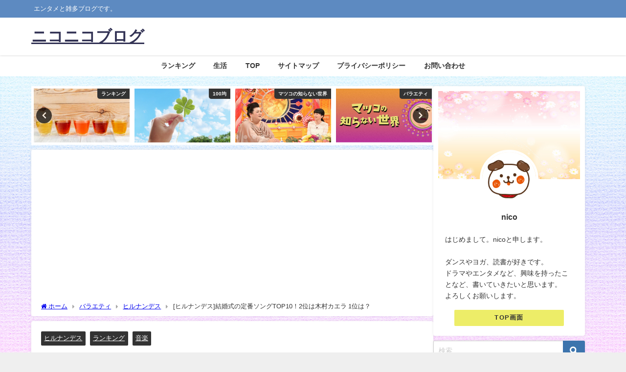

--- FILE ---
content_type: text/html; charset=UTF-8
request_url: https://niconico25.com/hirunandesu-marriagesong-top10/
body_size: 27805
content:
<!DOCTYPE html>
<html lang="ja">
<head>
<meta charset="utf-8">
<meta http-equiv="X-UA-Compatible" content="IE=edge">
<meta name="viewport" content="width=device-width, initial-scale=1" />
<title>[ヒルナンデス]結婚式の定番ソングTOP10！2位は木村カエラ 1位は？</title>
<meta name="description" content="5月1日に放送された「ヒルナンデス」、”超限定マーケティング”のコーナーで、30代40代の夫婦に聞いた結婚式の定番ソングTOP10を紹介していました。 幅広い世代に愛される結婚式の定番ソングがランクイ">
<meta name="thumbnail" content="https://niconico25.com/wp-content/uploads/2019/06/dd2cce2bc8fa70cea522a1b650413ae9_m-150x150.jpg" /><!-- Diver OGP -->
<meta property="og:locale" content="ja_JP" />
<meta property="og:title" content="[ヒルナンデス]結婚式の定番ソングTOP10！2位は木村カエラ 1位は？" />
<meta property="og:description" content="5月1日に放送された「ヒルナンデス」、”超限定マーケティング”のコーナーで、30代40代の夫婦に聞いた結婚式の定番ソングTOP10を紹介していました。 幅広い世代に愛される結婚式の定番ソングがランクイ" />
<meta property="og:type" content="article" />
<meta property="og:url" content="https://niconico25.com/hirunandesu-marriagesong-top10/" />
<meta property="og:image" content="https://niconico25.com/wp-content/uploads/2019/06/dd2cce2bc8fa70cea522a1b650413ae9_m-e1561267291714.jpg" />
<meta property="og:site_name" content="ニコニコブログ" />
<meta name="twitter:card" content="summary_large_image" />
<meta name="twitter:title" content="[ヒルナンデス]結婚式の定番ソングTOP10！2位は木村カエラ 1位は？" />
<meta name="twitter:url" content="https://niconico25.com/hirunandesu-marriagesong-top10/" />
<meta name="twitter:description" content="5月1日に放送された「ヒルナンデス」、”超限定マーケティング”のコーナーで、30代40代の夫婦に聞いた結婚式の定番ソングTOP10を紹介していました。 幅広い世代に愛される結婚式の定番ソングがランクイ" />
<meta name="twitter:image" content="https://niconico25.com/wp-content/uploads/2019/06/dd2cce2bc8fa70cea522a1b650413ae9_m-e1561267291714.jpg" />
<!-- / Diver OGP -->
<link rel="canonical" href="https://niconico25.com/hirunandesu-marriagesong-top10/">
<link rel="shortcut icon" href="">
<!--[if IE]>
		<link rel="shortcut icon" href="">
<![endif]-->
<link rel="apple-touch-icon" href="" />
	<link rel="amphtml" href="https://niconico25.com/hirunandesu-marriagesong-top10/?amp=1">
<meta name='robots' content='max-image-preview' />
	<style>img:is([sizes="auto" i], [sizes^="auto," i]) { contain-intrinsic-size: 3000px 1500px }</style>
	<link rel='dns-prefetch' href='//cdnjs.cloudflare.com' />
<link rel='dns-prefetch' href='//www.googletagmanager.com' />
<link rel="alternate" type="application/rss+xml" title="ニコニコブログ &raquo; フィード" href="https://niconico25.com/feed/" />
<link rel="alternate" type="application/rss+xml" title="ニコニコブログ &raquo; コメントフィード" href="https://niconico25.com/comments/feed/" />
<link rel="alternate" type="application/rss+xml" title="ニコニコブログ &raquo; [ヒルナンデス]結婚式の定番ソングTOP10！2位は木村カエラ 1位は？ のコメントのフィード" href="https://niconico25.com/hirunandesu-marriagesong-top10/feed/" />
<link rel='stylesheet'  href='https://niconico25.com/wp-includes/css/dist/block-library/style.min.css?ver=6.7.4&#038;theme=6.1.01'  media='all'>
<style id='global-styles-inline-css' type='text/css'>
:root{--wp--preset--aspect-ratio--square: 1;--wp--preset--aspect-ratio--4-3: 4/3;--wp--preset--aspect-ratio--3-4: 3/4;--wp--preset--aspect-ratio--3-2: 3/2;--wp--preset--aspect-ratio--2-3: 2/3;--wp--preset--aspect-ratio--16-9: 16/9;--wp--preset--aspect-ratio--9-16: 9/16;--wp--preset--color--black: #000000;--wp--preset--color--cyan-bluish-gray: #abb8c3;--wp--preset--color--white: #ffffff;--wp--preset--color--pale-pink: #f78da7;--wp--preset--color--vivid-red: #cf2e2e;--wp--preset--color--luminous-vivid-orange: #ff6900;--wp--preset--color--luminous-vivid-amber: #fcb900;--wp--preset--color--light-green-cyan: #7bdcb5;--wp--preset--color--vivid-green-cyan: #00d084;--wp--preset--color--pale-cyan-blue: #8ed1fc;--wp--preset--color--vivid-cyan-blue: #0693e3;--wp--preset--color--vivid-purple: #9b51e0;--wp--preset--color--light-blue: #70b8f1;--wp--preset--color--light-red: #ff8178;--wp--preset--color--light-green: #2ac113;--wp--preset--color--light-yellow: #ffe822;--wp--preset--color--light-orange: #ffa30d;--wp--preset--color--blue: #00f;--wp--preset--color--red: #f00;--wp--preset--color--purple: #674970;--wp--preset--color--gray: #ccc;--wp--preset--gradient--vivid-cyan-blue-to-vivid-purple: linear-gradient(135deg,rgba(6,147,227,1) 0%,rgb(155,81,224) 100%);--wp--preset--gradient--light-green-cyan-to-vivid-green-cyan: linear-gradient(135deg,rgb(122,220,180) 0%,rgb(0,208,130) 100%);--wp--preset--gradient--luminous-vivid-amber-to-luminous-vivid-orange: linear-gradient(135deg,rgba(252,185,0,1) 0%,rgba(255,105,0,1) 100%);--wp--preset--gradient--luminous-vivid-orange-to-vivid-red: linear-gradient(135deg,rgba(255,105,0,1) 0%,rgb(207,46,46) 100%);--wp--preset--gradient--very-light-gray-to-cyan-bluish-gray: linear-gradient(135deg,rgb(238,238,238) 0%,rgb(169,184,195) 100%);--wp--preset--gradient--cool-to-warm-spectrum: linear-gradient(135deg,rgb(74,234,220) 0%,rgb(151,120,209) 20%,rgb(207,42,186) 40%,rgb(238,44,130) 60%,rgb(251,105,98) 80%,rgb(254,248,76) 100%);--wp--preset--gradient--blush-light-purple: linear-gradient(135deg,rgb(255,206,236) 0%,rgb(152,150,240) 100%);--wp--preset--gradient--blush-bordeaux: linear-gradient(135deg,rgb(254,205,165) 0%,rgb(254,45,45) 50%,rgb(107,0,62) 100%);--wp--preset--gradient--luminous-dusk: linear-gradient(135deg,rgb(255,203,112) 0%,rgb(199,81,192) 50%,rgb(65,88,208) 100%);--wp--preset--gradient--pale-ocean: linear-gradient(135deg,rgb(255,245,203) 0%,rgb(182,227,212) 50%,rgb(51,167,181) 100%);--wp--preset--gradient--electric-grass: linear-gradient(135deg,rgb(202,248,128) 0%,rgb(113,206,126) 100%);--wp--preset--gradient--midnight: linear-gradient(135deg,rgb(2,3,129) 0%,rgb(40,116,252) 100%);--wp--preset--font-size--small: .8em;--wp--preset--font-size--medium: 1em;--wp--preset--font-size--large: 1.2em;--wp--preset--font-size--x-large: 42px;--wp--preset--font-size--xlarge: 1.5em;--wp--preset--font-size--xxlarge: 2em;--wp--preset--spacing--20: 0.44rem;--wp--preset--spacing--30: 0.67rem;--wp--preset--spacing--40: 1rem;--wp--preset--spacing--50: 1.5rem;--wp--preset--spacing--60: 2.25rem;--wp--preset--spacing--70: 3.38rem;--wp--preset--spacing--80: 5.06rem;--wp--preset--shadow--natural: 6px 6px 9px rgba(0, 0, 0, 0.2);--wp--preset--shadow--deep: 12px 12px 50px rgba(0, 0, 0, 0.4);--wp--preset--shadow--sharp: 6px 6px 0px rgba(0, 0, 0, 0.2);--wp--preset--shadow--outlined: 6px 6px 0px -3px rgba(255, 255, 255, 1), 6px 6px rgba(0, 0, 0, 1);--wp--preset--shadow--crisp: 6px 6px 0px rgba(0, 0, 0, 1);--wp--custom--spacing--small: max(1.25rem, 5vw);--wp--custom--spacing--medium: clamp(2rem, 8vw, calc(4 * var(--wp--style--block-gap)));--wp--custom--spacing--large: clamp(4rem, 10vw, 8rem);--wp--custom--spacing--outer: var(--wp--custom--spacing--small, 1.25rem);--wp--custom--typography--font-size--huge: clamp(2.25rem, 4vw, 2.75rem);--wp--custom--typography--font-size--gigantic: clamp(2.75rem, 6vw, 3.25rem);--wp--custom--typography--font-size--colossal: clamp(3.25rem, 8vw, 6.25rem);--wp--custom--typography--line-height--tiny: 1.15;--wp--custom--typography--line-height--small: 1.2;--wp--custom--typography--line-height--medium: 1.4;--wp--custom--typography--line-height--normal: 1.6;}:root { --wp--style--global--content-size: 769px;--wp--style--global--wide-size: 1240px; }:where(body) { margin: 0; }.wp-site-blocks > .alignleft { float: left; margin-right: 2em; }.wp-site-blocks > .alignright { float: right; margin-left: 2em; }.wp-site-blocks > .aligncenter { justify-content: center; margin-left: auto; margin-right: auto; }:where(.wp-site-blocks) > * { margin-block-start: 1.5em; margin-block-end: 0; }:where(.wp-site-blocks) > :first-child { margin-block-start: 0; }:where(.wp-site-blocks) > :last-child { margin-block-end: 0; }:root { --wp--style--block-gap: 1.5em; }:root :where(.is-layout-flow) > :first-child{margin-block-start: 0;}:root :where(.is-layout-flow) > :last-child{margin-block-end: 0;}:root :where(.is-layout-flow) > *{margin-block-start: 1.5em;margin-block-end: 0;}:root :where(.is-layout-constrained) > :first-child{margin-block-start: 0;}:root :where(.is-layout-constrained) > :last-child{margin-block-end: 0;}:root :where(.is-layout-constrained) > *{margin-block-start: 1.5em;margin-block-end: 0;}:root :where(.is-layout-flex){gap: 1.5em;}:root :where(.is-layout-grid){gap: 1.5em;}.is-layout-flow > .alignleft{float: left;margin-inline-start: 0;margin-inline-end: 2em;}.is-layout-flow > .alignright{float: right;margin-inline-start: 2em;margin-inline-end: 0;}.is-layout-flow > .aligncenter{margin-left: auto !important;margin-right: auto !important;}.is-layout-constrained > .alignleft{float: left;margin-inline-start: 0;margin-inline-end: 2em;}.is-layout-constrained > .alignright{float: right;margin-inline-start: 2em;margin-inline-end: 0;}.is-layout-constrained > .aligncenter{margin-left: auto !important;margin-right: auto !important;}.is-layout-constrained > :where(:not(.alignleft):not(.alignright):not(.alignfull)){max-width: var(--wp--style--global--content-size);margin-left: auto !important;margin-right: auto !important;}.is-layout-constrained > .alignwide{max-width: var(--wp--style--global--wide-size);}body .is-layout-flex{display: flex;}.is-layout-flex{flex-wrap: wrap;align-items: center;}.is-layout-flex > :is(*, div){margin: 0;}body .is-layout-grid{display: grid;}.is-layout-grid > :is(*, div){margin: 0;}body{padding-top: 0px;padding-right: 0px;padding-bottom: 0px;padding-left: 0px;}:root :where(.wp-element-button, .wp-block-button__link){background-color: #32373c;border-width: 0;color: #fff;font-family: inherit;font-size: inherit;line-height: inherit;padding: calc(0.667em + 2px) calc(1.333em + 2px);text-decoration: none;}.has-black-color{color: var(--wp--preset--color--black) !important;}.has-cyan-bluish-gray-color{color: var(--wp--preset--color--cyan-bluish-gray) !important;}.has-white-color{color: var(--wp--preset--color--white) !important;}.has-pale-pink-color{color: var(--wp--preset--color--pale-pink) !important;}.has-vivid-red-color{color: var(--wp--preset--color--vivid-red) !important;}.has-luminous-vivid-orange-color{color: var(--wp--preset--color--luminous-vivid-orange) !important;}.has-luminous-vivid-amber-color{color: var(--wp--preset--color--luminous-vivid-amber) !important;}.has-light-green-cyan-color{color: var(--wp--preset--color--light-green-cyan) !important;}.has-vivid-green-cyan-color{color: var(--wp--preset--color--vivid-green-cyan) !important;}.has-pale-cyan-blue-color{color: var(--wp--preset--color--pale-cyan-blue) !important;}.has-vivid-cyan-blue-color{color: var(--wp--preset--color--vivid-cyan-blue) !important;}.has-vivid-purple-color{color: var(--wp--preset--color--vivid-purple) !important;}.has-light-blue-color{color: var(--wp--preset--color--light-blue) !important;}.has-light-red-color{color: var(--wp--preset--color--light-red) !important;}.has-light-green-color{color: var(--wp--preset--color--light-green) !important;}.has-light-yellow-color{color: var(--wp--preset--color--light-yellow) !important;}.has-light-orange-color{color: var(--wp--preset--color--light-orange) !important;}.has-blue-color{color: var(--wp--preset--color--blue) !important;}.has-red-color{color: var(--wp--preset--color--red) !important;}.has-purple-color{color: var(--wp--preset--color--purple) !important;}.has-gray-color{color: var(--wp--preset--color--gray) !important;}.has-black-background-color{background-color: var(--wp--preset--color--black) !important;}.has-cyan-bluish-gray-background-color{background-color: var(--wp--preset--color--cyan-bluish-gray) !important;}.has-white-background-color{background-color: var(--wp--preset--color--white) !important;}.has-pale-pink-background-color{background-color: var(--wp--preset--color--pale-pink) !important;}.has-vivid-red-background-color{background-color: var(--wp--preset--color--vivid-red) !important;}.has-luminous-vivid-orange-background-color{background-color: var(--wp--preset--color--luminous-vivid-orange) !important;}.has-luminous-vivid-amber-background-color{background-color: var(--wp--preset--color--luminous-vivid-amber) !important;}.has-light-green-cyan-background-color{background-color: var(--wp--preset--color--light-green-cyan) !important;}.has-vivid-green-cyan-background-color{background-color: var(--wp--preset--color--vivid-green-cyan) !important;}.has-pale-cyan-blue-background-color{background-color: var(--wp--preset--color--pale-cyan-blue) !important;}.has-vivid-cyan-blue-background-color{background-color: var(--wp--preset--color--vivid-cyan-blue) !important;}.has-vivid-purple-background-color{background-color: var(--wp--preset--color--vivid-purple) !important;}.has-light-blue-background-color{background-color: var(--wp--preset--color--light-blue) !important;}.has-light-red-background-color{background-color: var(--wp--preset--color--light-red) !important;}.has-light-green-background-color{background-color: var(--wp--preset--color--light-green) !important;}.has-light-yellow-background-color{background-color: var(--wp--preset--color--light-yellow) !important;}.has-light-orange-background-color{background-color: var(--wp--preset--color--light-orange) !important;}.has-blue-background-color{background-color: var(--wp--preset--color--blue) !important;}.has-red-background-color{background-color: var(--wp--preset--color--red) !important;}.has-purple-background-color{background-color: var(--wp--preset--color--purple) !important;}.has-gray-background-color{background-color: var(--wp--preset--color--gray) !important;}.has-black-border-color{border-color: var(--wp--preset--color--black) !important;}.has-cyan-bluish-gray-border-color{border-color: var(--wp--preset--color--cyan-bluish-gray) !important;}.has-white-border-color{border-color: var(--wp--preset--color--white) !important;}.has-pale-pink-border-color{border-color: var(--wp--preset--color--pale-pink) !important;}.has-vivid-red-border-color{border-color: var(--wp--preset--color--vivid-red) !important;}.has-luminous-vivid-orange-border-color{border-color: var(--wp--preset--color--luminous-vivid-orange) !important;}.has-luminous-vivid-amber-border-color{border-color: var(--wp--preset--color--luminous-vivid-amber) !important;}.has-light-green-cyan-border-color{border-color: var(--wp--preset--color--light-green-cyan) !important;}.has-vivid-green-cyan-border-color{border-color: var(--wp--preset--color--vivid-green-cyan) !important;}.has-pale-cyan-blue-border-color{border-color: var(--wp--preset--color--pale-cyan-blue) !important;}.has-vivid-cyan-blue-border-color{border-color: var(--wp--preset--color--vivid-cyan-blue) !important;}.has-vivid-purple-border-color{border-color: var(--wp--preset--color--vivid-purple) !important;}.has-light-blue-border-color{border-color: var(--wp--preset--color--light-blue) !important;}.has-light-red-border-color{border-color: var(--wp--preset--color--light-red) !important;}.has-light-green-border-color{border-color: var(--wp--preset--color--light-green) !important;}.has-light-yellow-border-color{border-color: var(--wp--preset--color--light-yellow) !important;}.has-light-orange-border-color{border-color: var(--wp--preset--color--light-orange) !important;}.has-blue-border-color{border-color: var(--wp--preset--color--blue) !important;}.has-red-border-color{border-color: var(--wp--preset--color--red) !important;}.has-purple-border-color{border-color: var(--wp--preset--color--purple) !important;}.has-gray-border-color{border-color: var(--wp--preset--color--gray) !important;}.has-vivid-cyan-blue-to-vivid-purple-gradient-background{background: var(--wp--preset--gradient--vivid-cyan-blue-to-vivid-purple) !important;}.has-light-green-cyan-to-vivid-green-cyan-gradient-background{background: var(--wp--preset--gradient--light-green-cyan-to-vivid-green-cyan) !important;}.has-luminous-vivid-amber-to-luminous-vivid-orange-gradient-background{background: var(--wp--preset--gradient--luminous-vivid-amber-to-luminous-vivid-orange) !important;}.has-luminous-vivid-orange-to-vivid-red-gradient-background{background: var(--wp--preset--gradient--luminous-vivid-orange-to-vivid-red) !important;}.has-very-light-gray-to-cyan-bluish-gray-gradient-background{background: var(--wp--preset--gradient--very-light-gray-to-cyan-bluish-gray) !important;}.has-cool-to-warm-spectrum-gradient-background{background: var(--wp--preset--gradient--cool-to-warm-spectrum) !important;}.has-blush-light-purple-gradient-background{background: var(--wp--preset--gradient--blush-light-purple) !important;}.has-blush-bordeaux-gradient-background{background: var(--wp--preset--gradient--blush-bordeaux) !important;}.has-luminous-dusk-gradient-background{background: var(--wp--preset--gradient--luminous-dusk) !important;}.has-pale-ocean-gradient-background{background: var(--wp--preset--gradient--pale-ocean) !important;}.has-electric-grass-gradient-background{background: var(--wp--preset--gradient--electric-grass) !important;}.has-midnight-gradient-background{background: var(--wp--preset--gradient--midnight) !important;}.has-small-font-size{font-size: var(--wp--preset--font-size--small) !important;}.has-medium-font-size{font-size: var(--wp--preset--font-size--medium) !important;}.has-large-font-size{font-size: var(--wp--preset--font-size--large) !important;}.has-x-large-font-size{font-size: var(--wp--preset--font-size--x-large) !important;}.has-xlarge-font-size{font-size: var(--wp--preset--font-size--xlarge) !important;}.has-xxlarge-font-size{font-size: var(--wp--preset--font-size--xxlarge) !important;}
:root :where(.wp-block-pullquote){font-size: 1.5em;line-height: 1.6;}
:root :where(.wp-block-group-is-layout-flow) > :first-child{margin-block-start: 0;}:root :where(.wp-block-group-is-layout-flow) > :last-child{margin-block-end: 0;}:root :where(.wp-block-group-is-layout-flow) > *{margin-block-start: 0;margin-block-end: 0;}:root :where(.wp-block-group-is-layout-constrained) > :first-child{margin-block-start: 0;}:root :where(.wp-block-group-is-layout-constrained) > :last-child{margin-block-end: 0;}:root :where(.wp-block-group-is-layout-constrained) > *{margin-block-start: 0;margin-block-end: 0;}:root :where(.wp-block-group-is-layout-flex){gap: 0;}:root :where(.wp-block-group-is-layout-grid){gap: 0;}
</style>
<link rel='stylesheet'  href='https://niconico25.com/wp-content/plugins/contact-form-7/includes/css/styles.css?ver=6.0.6&#038;theme=6.1.01'  media='all'>
<link rel='stylesheet'  href='https://niconico25.com/wp-content/plugins/wp-content-copy-protection/assets/css/style.min.css?ver=1739036868&#038;theme=6.1.01'  media='all'>
<link rel='stylesheet'  href='https://niconico25.com/wp-content/themes/diver/css/style.min.css?ver=6.7.4&#038;theme=6.1.01'  media='all'>
<link rel='stylesheet'  href='https://niconico25.com/wp-content/themes/diver_child/style.css?theme=6.1.01'  media='all'>
<style id='akismet-widget-style-inline-css' type='text/css'>

			.a-stats {
				--akismet-color-mid-green: #357b49;
				--akismet-color-white: #fff;
				--akismet-color-light-grey: #f6f7f7;

				max-width: 350px;
				width: auto;
			}

			.a-stats * {
				all: unset;
				box-sizing: border-box;
			}

			.a-stats strong {
				font-weight: 600;
			}

			.a-stats a.a-stats__link,
			.a-stats a.a-stats__link:visited,
			.a-stats a.a-stats__link:active {
				background: var(--akismet-color-mid-green);
				border: none;
				box-shadow: none;
				border-radius: 8px;
				color: var(--akismet-color-white);
				cursor: pointer;
				display: block;
				font-family: -apple-system, BlinkMacSystemFont, 'Segoe UI', 'Roboto', 'Oxygen-Sans', 'Ubuntu', 'Cantarell', 'Helvetica Neue', sans-serif;
				font-weight: 500;
				padding: 12px;
				text-align: center;
				text-decoration: none;
				transition: all 0.2s ease;
			}

			/* Extra specificity to deal with TwentyTwentyOne focus style */
			.widget .a-stats a.a-stats__link:focus {
				background: var(--akismet-color-mid-green);
				color: var(--akismet-color-white);
				text-decoration: none;
			}

			.a-stats a.a-stats__link:hover {
				filter: brightness(110%);
				box-shadow: 0 4px 12px rgba(0, 0, 0, 0.06), 0 0 2px rgba(0, 0, 0, 0.16);
			}

			.a-stats .count {
				color: var(--akismet-color-white);
				display: block;
				font-size: 1.5em;
				line-height: 1.4;
				padding: 0 13px;
				white-space: nowrap;
			}
		
</style>
<script type="text/javascript"src="https://niconico25.com/wp-includes/js/jquery/jquery.min.js?ver=3.7.1&amp;theme=6.1.01" id="jquery-core-js"></script>
<script type="text/javascript"src="https://niconico25.com/wp-includes/js/jquery/jquery-migrate.min.js?ver=3.4.1&amp;theme=6.1.01" id="jquery-migrate-js"></script>

<!-- Site Kit によって追加された Google タグ（gtag.js）スニペット -->
<!-- Google アナリティクス スニペット (Site Kit が追加) -->
<script type="text/javascript"src="https://www.googletagmanager.com/gtag/js?id=G-N5ESED1QPF" id="google_gtagjs-js" async></script>
<script type="text/javascript" id="google_gtagjs-js-after">
/* <![CDATA[ */
window.dataLayer = window.dataLayer || [];function gtag(){dataLayer.push(arguments);}
gtag("set","linker",{"domains":["niconico25.com"]});
gtag("js", new Date());
gtag("set", "developer_id.dZTNiMT", true);
gtag("config", "G-N5ESED1QPF");
 window._googlesitekit = window._googlesitekit || {}; window._googlesitekit.throttledEvents = []; window._googlesitekit.gtagEvent = (name, data) => { var key = JSON.stringify( { name, data } ); if ( !! window._googlesitekit.throttledEvents[ key ] ) { return; } window._googlesitekit.throttledEvents[ key ] = true; setTimeout( () => { delete window._googlesitekit.throttledEvents[ key ]; }, 5 ); gtag( "event", name, { ...data, event_source: "site-kit" } ); }; 
/* ]]> */
</script>
<link rel="https://api.w.org/" href="https://niconico25.com/wp-json/" /><link rel="alternate" title="JSON" type="application/json" href="https://niconico25.com/wp-json/wp/v2/posts/6700" /><link rel="EditURI" type="application/rsd+xml" title="RSD" href="https://niconico25.com/xmlrpc.php?rsd" />
<meta name="generator" content="WordPress 6.7.4" />
<link rel='shortlink' href='https://niconico25.com/?p=6700' />
<link rel="alternate" title="oEmbed (JSON)" type="application/json+oembed" href="https://niconico25.com/wp-json/oembed/1.0/embed?url=https%3A%2F%2Fniconico25.com%2Fhirunandesu-marriagesong-top10%2F" />
<link rel="alternate" title="oEmbed (XML)" type="text/xml+oembed" href="https://niconico25.com/wp-json/oembed/1.0/embed?url=https%3A%2F%2Fniconico25.com%2Fhirunandesu-marriagesong-top10%2F&#038;format=xml" />
<meta name="generator" content="Site Kit by Google 1.170.0" />      <script>
      (function(i,s,o,g,r,a,m){i['GoogleAnalyticsObject']=r;i[r]=i[r]||function(){(i[r].q=i[r].q||[]).push(arguments)},i[r].l=1*new Date();a=s.createElement(o),m=s.getElementsByTagName(o)[0];a.async=1;a.src=g;m.parentNode.insertBefore(a,m)})(window,document,'script','//www.google-analytics.com/analytics.js','ga');ga('create',"UA-139045408-1",'auto');ga('send','pageview');</script>
      <!-- Global site tag (gtag.js) - Google Analytics -->
<script async src="https://www.googletagmanager.com/gtag/js?id=UA-139045408-1"></script>
<script>
  window.dataLayer = window.dataLayer || [];
  function gtag(){dataLayer.push(arguments);}
  gtag('js', new Date());

  gtag('config', 'UA-139045408-1');
</script><script type="application/ld+json" class="json-ld">[
    {
        "@context": "https://schema.org",
        "@type": "BlogPosting",
        "mainEntityOfPage": {
            "@type": "WebPage",
            "@id": "https://niconico25.com/hirunandesu-marriagesong-top10/"
        },
        "headline": "[ヒルナンデス]結婚式の定番ソングTOP10！2位は木村カエラ 1位は？",
        "image": [
            "https://niconico25.com/wp-content/uploads/2019/06/dd2cce2bc8fa70cea522a1b650413ae9_m-e1561267291714.jpg",
            "https://niconico25.com/wp-content/uploads/2019/06/dd2cce2bc8fa70cea522a1b650413ae9_m-300x200.jpg",
            "https://niconico25.com/wp-content/uploads/2019/06/dd2cce2bc8fa70cea522a1b650413ae9_m-150x150.jpg"
        ],
        "description": "5月1日に放送された「ヒルナンデス」、”超限定マーケティング”のコーナーで、30代40代の夫婦に聞いた結婚式の定番ソングTOP10を紹介していました。 幅広い世代に愛される結婚式の定番ソングがランクイ",
        "datePublished": "2020-05-01T22:20:46+09:00",
        "dateModified": "2020-05-02T00:21:23+09:00",
        "articleSection": [
            "ヒルナンデス",
            "ランキング",
            "音楽"
        ],
        "author": {
            "@type": "Person",
            "name": "nico",
            "url": "https://niconico25.com/author/tama357/"
        },
        "publisher": {
            "@context": "http://schema.org",
            "@type": "Organization",
            "name": "ニコニコブログ",
            "description": "エンタメと雑多ブログです。",
            "logo": null
        }
    }
]</script>
<style>body{background-image:url('http://niconico25.com/wp-content/uploads/2019/05/p0216_m.jpg');}</style> <style> #onlynav ul ul,#nav_fixed #nav ul ul,.header-logo #nav ul ul {visibility:hidden;opacity:0;transition:.2s ease-in-out;transform:translateY(-20px);}#onlynav ul li:hover > ul,#nav_fixed #nav ul li:hover > ul,.header-logo #nav ul li:hover > ul{visibility:visible;opacity:1;transform:translateY(0);}</style><style>body{background-color:#efefef;color:#333333;}:where(a){color:#333355;}:where(a):hover{color:#6495ED}:where(.content){color:#000;}:where(.content) a{color:#6f97bc;}:where(.content) a:hover{color:#6495ED;}.header-wrap,#header ul.sub-menu, #header ul.children,#scrollnav,.description_sp{background:#ffffff;color:#333333}.header-wrap a,#scrollnav a,div.logo_title{color:#333355;}.header-wrap a:hover,div.logo_title:hover{color:#6495ED}.drawer-nav-btn span{background-color:#333355;}.drawer-nav-btn:before,.drawer-nav-btn:after {border-color:#333355;}#scrollnav ul li a{background:rgba(255,255,255,.8);color:#505050}.header_small_menu{background:#5d8ac1;color:#fff}.header_small_menu a{color:#fff}.header_small_menu a:hover{color:#6495ED}#nav_fixed.fixed, #nav_fixed #nav ul ul{background:#ffffff;color:#333333}#nav_fixed.fixed a,#nav_fixed .logo_title{color:#333355}#nav_fixed.fixed a:hover{color:#6495ED}#nav_fixed .drawer-nav-btn:before,#nav_fixed .drawer-nav-btn:after{border-color:#333355;}#nav_fixed .drawer-nav-btn span{background-color:#333355;}#onlynav{background:#fff;color:#333}#onlynav ul li a{color:#333}#onlynav ul ul.sub-menu{background:#fff}#onlynav div > ul > li > a:before{border-color:#333}#onlynav ul > li:hover > a:hover,#onlynav ul>li:hover>a,#onlynav ul>li:hover li:hover>a,#onlynav ul li:hover ul li ul li:hover > a{background:#5d8ac1;color:#fff}#onlynav ul li ul li ul:before{border-left-color:#fff}#onlynav ul li:last-child ul li ul:before{border-right-color:#fff}#bigfooter{background:#fff;color:#333333}#bigfooter a{color:#333355}#bigfooter a:hover{color:#6495ED}#footer{background:#fff;color:#999}#footer a{color:#333355}#footer a:hover{color:#6495ED}#sidebar .widget{background:#fff;color:#333;}#sidebar .widget a{color:#333355;}#sidebar .widget a:hover{color:#6495ED;}.post-box-contents,#main-wrap #pickup_posts_container img,.hentry, #single-main .post-sub,.navigation,.single_thumbnail,.in_loop,#breadcrumb,.pickup-cat-list,.maintop-widget, .mainbottom-widget,#share_plz,.sticky-post-box,.catpage_content_wrap,.cat-post-main{background:#fff;}.post-box{border-color:#eee;}.drawer_content_title,.searchbox_content_title{background:#eee;color:#333;}.drawer-nav,#header_search{background:#fff}.drawer-nav,.drawer-nav a,#header_search,#header_search a{color:#000}#footer_sticky_menu{background:rgba(255,255,255,.8)}.footermenu_col{background:rgba(255,255,255,.8);color:#333;}a.page-numbers{background:#afafaf;color:#fff;}.pagination .current{background:#607d8b;color:#fff;}</style><style>@media screen and (min-width:1201px){#main-wrap,.header-wrap .header-logo,.header_small_content,.bigfooter_wrap,.footer_content,.container_top_widget,.container_bottom_widget{width:90%;}}@media screen and (max-width:1200px){ #main-wrap,.header-wrap .header-logo, .header_small_content, .bigfooter_wrap,.footer_content, .container_top_widget, .container_bottom_widget{width:96%;}}@media screen and (max-width:768px){#main-wrap,.header-wrap .header-logo,.header_small_content,.bigfooter_wrap,.footer_content,.container_top_widget,.container_bottom_widget{width:100%;}}@media screen and (min-width:960px){#sidebar {width:310px;}}</style><style>@media screen and (min-width:1201px){#main-wrap{width:90%;}}@media screen and (max-width:1200px){ #main-wrap{width:96%;}}</style><style type="text/css" id="diver-custom-heading-css">.content h2:where(:not([class])),:where(.is-editor-blocks) :where(.content) h2:not(.sc_heading){color:#fff;background-color:#93d664;text-align:left;border-radius:5px;border:dashed 2px #fff;box-shadow:0 0 0 5px #93d664;}.content h3:where(:not([class])),:where(.is-editor-blocks) :where(.content) h3:not(.sc_heading){color:#000;background-color:#dd9d3b;text-align:left;border-bottom:2px solid #dd9d3b;background:transparent;padding-left:0px;padding-right:0px;}.content h4:where(:not([class])),:where(.is-editor-blocks) :where(.content) h4:not(.sc_heading){color:#000;background-color:#1e73be;text-align:left;padding:10px 40px;;margin-right:-50px;margin-left:-50px;}.content h4:where(:not([class])):before,:where(.is-editor-blocks) :where(.content) h4:not(.sc_heading):before,.content h4:where(:not([class])):after,:where(.is-editor-blocks) :where(.content) h4:not(.sc_heading):after{content:"";position:absolute;top:100%;border:5px solid transparent;border-top-color:#666;}.content h4:where(:not([class])):before,:where(.is-editor-blocks) :where(.content) h4:not(.sc_heading):before{left:auto;right:0px;border-left-color:#666;}.content h4:where(:not([class])):after,:where(.is-editor-blocks) :where(.content) h4:not(.sc_heading):after{right:auto;left:0px;border-right-color:#666;}@media screen and (max-width:1200px){.content h4:where(:not([class])),:where(.is-editor-blocks) :where(.content) h4:not(.sc_heading){margin-right:-25px;margin-left:-25px;}}.content h5:where(:not([class])),:where(.is-editor-blocks) :where(.content) h5:not(.sc_heading){color:#000;}</style><style type="text/css">.recentcomments a{display:inline !important;padding:0 !important;margin:0 !important;}</style><script async src="//pagead2.googlesyndication.com/pagead/js/adsbygoogle.js"></script>
<script>
  (adsbygoogle = window.adsbygoogle || []).push({
    google_ad_client: "ca-pub-2064931571837079",
    enable_page_level_ads: true
  });
</script><link rel="icon" href="https://niconico25.com/wp-content/uploads/2025/03/cropped-nico25-4-32x32.jpg" sizes="32x32" />
<link rel="icon" href="https://niconico25.com/wp-content/uploads/2025/03/cropped-nico25-4-192x192.jpg" sizes="192x192" />
<link rel="apple-touch-icon" href="https://niconico25.com/wp-content/uploads/2025/03/cropped-nico25-4-180x180.jpg" />
<meta name="msapplication-TileImage" content="https://niconico25.com/wp-content/uploads/2025/03/cropped-nico25-4-270x270.jpg" />

<div align="center">
	<noscript>
		<div style="position:fixed; top:0px; left:0px; z-index:3000; height:100%; width:100%; background-color:#FFFFFF">
			<br/><br/>
			<div style="font-family: Tahoma; font-size: 14px; background-color:#FFFFCC; border: 1pt solid Black; padding: 10pt;">
				Sorry, you have Javascript Disabled! To see this page as it is meant to appear, please enable your Javascript!
			</div>
		</div>
	</noscript>
</div>

<script src="https://www.youtube.com/iframe_api"></script>

<script async src="//pagead2.googlesyndication.com/pagead/js/adsbygoogle.js"></script>
</head>
<body itemscope="itemscope" itemtype="http://schema.org/WebPage" class="post-template-default single single-post postid-6700 single-format-standard wp-embed-responsive  l-sidebar-right">


<div id="container">
<!-- header -->
	<!-- lpページでは表示しない -->
	<div id="header" class="clearfix">
					<header class="header-wrap" role="banner" itemscope="itemscope" itemtype="http://schema.org/WPHeader">
			<div class="header_small_menu clearfix">
		<div class="header_small_content">
			<div id="description">エンタメと雑多ブログです。</div>
			<nav class="header_small_menu_right" role="navigation" itemscope="itemscope" itemtype="http://scheme.org/SiteNavigationElement">
							</nav>
		</div>
	</div>

			<div class="header-logo clearfix">
				<!-- 	<button type="button" class="drawer-toggle drawer-hamburger">
	  <span class="sr-only">toggle navigation</span>
	  <span class="drawer-hamburger-icon"></span>
	</button> -->

	<div class="drawer-nav-btn-wrap"><span class="drawer-nav-btn"><span></span></span></div>


	<div class="header_search"><a href="#header_search" class="header_search_btn" data-lity><div class="header_search_inner"><i class="fa fa-search" aria-hidden="true"></i><div class="header_search_title">SEARCH</div></div></a></div>

				<!-- /Navigation -->

								<div id="logo">
										<a href="https://niconico25.com/">
													<div class="logo_title">ニコニコブログ</div>
											</a>
				</div>
							</div>
		</header>
		<nav id="scrollnav" role="navigation" itemscope="itemscope" itemtype="http://scheme.org/SiteNavigationElement">
			<div class="menu-%e3%82%b0%e3%83%ad%e3%83%bc%e3%83%90%e3%83%ab%e3%83%a1%e3%83%8b%e3%83%a5%e3%83%bc-container"><ul id="scroll-menu"><li id="menu-item-2575" class="menu-item menu-item-type-taxonomy menu-item-object-category current-post-ancestor current-menu-parent current-post-parent menu-item-2575"><a href="https://niconico25.com/category/%e3%83%a9%e3%83%b3%e3%82%ad%e3%83%b3%e3%82%b0/">ランキング</a></li>
<li id="menu-item-553" class="menu-item menu-item-type-taxonomy menu-item-object-category menu-item-553"><a href="https://niconico25.com/category/%e7%94%9f%e6%b4%bb/">生活</a></li>
<li id="menu-item-34" class="menu-item menu-item-type-custom menu-item-object-custom menu-item-home menu-item-34"><a href="http://niconico25.com">TOP</a></li>
<li id="menu-item-558" class="menu-item menu-item-type-post_type menu-item-object-page menu-item-558"><a href="https://niconico25.com/sitemap/">サイトマップ</a></li>
<li id="menu-item-32" class="menu-item menu-item-type-post_type menu-item-object-page menu-item-privacy-policy menu-item-32"><a rel="privacy-policy" href="https://niconico25.com/privacy-policy/">プライバシーポリシー</a></li>
<li id="menu-item-33" class="menu-item menu-item-type-post_type menu-item-object-page menu-item-33"><a href="https://niconico25.com/contact/">お問い合わせ</a></li>
</ul></div>		</nav>
		
		<div id="nav_fixed">
		<div class="header-logo clearfix">
			<!-- Navigation -->
			<!-- 	<button type="button" class="drawer-toggle drawer-hamburger">
	  <span class="sr-only">toggle navigation</span>
	  <span class="drawer-hamburger-icon"></span>
	</button> -->

	<div class="drawer-nav-btn-wrap"><span class="drawer-nav-btn"><span></span></span></div>


	<div class="header_search"><a href="#header_search" class="header_search_btn" data-lity><div class="header_search_inner"><i class="fa fa-search" aria-hidden="true"></i><div class="header_search_title">SEARCH</div></div></a></div>

			<!-- /Navigation -->
			<div class="logo clearfix">
				<a href="https://niconico25.com/">
											<div class="logo_title">ニコニコブログ</div>
									</a>
			</div>
					<nav id="nav" role="navigation" itemscope="itemscope" itemtype="http://scheme.org/SiteNavigationElement">
				<div class="menu-%e3%82%b0%e3%83%ad%e3%83%bc%e3%83%90%e3%83%ab%e3%83%a1%e3%83%8b%e3%83%a5%e3%83%bc-container"><ul id="fixnavul" class="menu"><li class="menu-item menu-item-type-taxonomy menu-item-object-category current-post-ancestor current-menu-parent current-post-parent menu-item-2575"><a href="https://niconico25.com/category/%e3%83%a9%e3%83%b3%e3%82%ad%e3%83%b3%e3%82%b0/">ランキング</a></li>
<li class="menu-item menu-item-type-taxonomy menu-item-object-category menu-item-553"><a href="https://niconico25.com/category/%e7%94%9f%e6%b4%bb/">生活</a></li>
<li class="menu-item menu-item-type-custom menu-item-object-custom menu-item-home menu-item-34"><a href="http://niconico25.com">TOP</a></li>
<li class="menu-item menu-item-type-post_type menu-item-object-page menu-item-558"><a href="https://niconico25.com/sitemap/">サイトマップ</a></li>
<li class="menu-item menu-item-type-post_type menu-item-object-page menu-item-privacy-policy menu-item-32"><a rel="privacy-policy" href="https://niconico25.com/privacy-policy/">プライバシーポリシー</a></li>
<li class="menu-item menu-item-type-post_type menu-item-object-page menu-item-33"><a href="https://niconico25.com/contact/">お問い合わせ</a></li>
</ul></div>			</nav>
				</div>
	</div>
							<nav id="onlynav" class="onlynav" role="navigation" itemscope="itemscope" itemtype="http://scheme.org/SiteNavigationElement">
				<div class="menu-%e3%82%b0%e3%83%ad%e3%83%bc%e3%83%90%e3%83%ab%e3%83%a1%e3%83%8b%e3%83%a5%e3%83%bc-container"><ul id="onlynavul" class="menu"><li class="menu-item menu-item-type-taxonomy menu-item-object-category current-post-ancestor current-menu-parent current-post-parent menu-item-2575"><a href="https://niconico25.com/category/%e3%83%a9%e3%83%b3%e3%82%ad%e3%83%b3%e3%82%b0/">ランキング</a></li>
<li class="menu-item menu-item-type-taxonomy menu-item-object-category menu-item-553"><a href="https://niconico25.com/category/%e7%94%9f%e6%b4%bb/">生活</a></li>
<li class="menu-item menu-item-type-custom menu-item-object-custom menu-item-home menu-item-34"><a href="http://niconico25.com">TOP</a></li>
<li class="menu-item menu-item-type-post_type menu-item-object-page menu-item-558"><a href="https://niconico25.com/sitemap/">サイトマップ</a></li>
<li class="menu-item menu-item-type-post_type menu-item-object-page menu-item-privacy-policy menu-item-32"><a rel="privacy-policy" href="https://niconico25.com/privacy-policy/">プライバシーポリシー</a></li>
<li class="menu-item menu-item-type-post_type menu-item-object-page menu-item-33"><a href="https://niconico25.com/contact/">お問い合わせ</a></li>
</ul></div>			</nav>
					</div>
	<div class="d_sp">
		</div>
	
	<div id="main-wrap">
	<!-- main -->
		<div class="l-main-container">
		<main id="single-main"  style="margin-right:-330px;padding-right:330px;" role="main">
					<div id='pickup_posts_container' class='slider-container pickup-slider'><ul class='pickup-posts slider-inner' data-slick='{"slidesToShow":4,"slidesToScroll":1,"autoplay":true,"autoplaySpeed":4000,"infinite":true,"arrows":true,"dots":true,"responsive":[{"breakpoint":1200,"settings":{"slidesToShow":3}},{"breakpoint":768,"settings":{"slidesToShow":2}}]}'><li class="pickup-posts__item"><a href="https://niconico25.com/honmadekka-marriage/" title="ホンマでっか 年収1000万円以上の男性と結婚した女性 7つの共通点"><img src="[data-uri]" width="1200" height="800" alt="ホンマでっか 年収1000万円以上の男性と結婚した女性 7つの共通点" loading="lazy" data-src="https://niconico25.com/wp-content/uploads/2019/06/dd2cce2bc8fa70cea522a1b650413ae9_m-e1561267291714.jpg" class="lazyload"><span class="pickup-cat post-category-%e3%83%90%e3%83%a9%e3%82%a8%e3%83%86%e3%82%a3 js-category-style">バラエティ</span></a></li><li class="pickup-posts__item"><a href="https://niconico25.com/2019drinktop10/" title="2019年 清涼飲料水 売り上げランキングトップ10"><img src="[data-uri]" width="600" height="400" alt="2019年 清涼飲料水 売り上げランキングトップ10" loading="lazy" data-src="https://niconico25.com/wp-content/uploads/2019/06/3bf4927744686fbf5666936cc9258630_s-e1560576812145.jpg" class="lazyload"><span class="pickup-cat post-category-%e3%83%a9%e3%83%b3%e3%82%ad%e3%83%b3%e3%82%b0 js-category-style">ランキング</span></a></li><li class="pickup-posts__item"><a href="https://niconico25.com/100-daiso-mezamashi-1126/" title="100均ダイソー 2019年末お掃除グッズ12選！激売れ油汚れクリーナー"><img src="[data-uri]" width="1200" height="900" alt="100均ダイソー 2019年末お掃除グッズ12選！激売れ油汚れクリーナー" loading="lazy" data-src="https://niconico25.com/wp-content/uploads/2019/06/7f1c9bc715f39ecafbfc95f73a447da1_m-e1561618892793.jpg" class="lazyload"><span class="pickup-cat post-category-100%e5%9d%87 js-category-style">100均</span></a></li><li class="pickup-posts__item"><a href="https://niconico25.com/matsuko-wikipedia-world/" title="「マツコの知らない世界」ウィキペディアンさえぼーが楽しみ方紹介"><img src="[data-uri]" width="615" height="408" alt="「マツコの知らない世界」ウィキペディアンさえぼーが楽しみ方紹介" loading="lazy" data-src="https://niconico25.com/wp-content/uploads/2019/09/saebo1.jpg" class="lazyload"><span class="pickup-cat post-category-%e3%83%9e%e3%83%84%e3%82%b3%e3%81%ae%e7%9f%a5%e3%82%89%e3%81%aa%e3%81%84%e4%b8%96%e7%95%8c js-category-style">マツコの知らない世界</span></a></li><li class="pickup-posts__item"><a href="https://niconico25.com/matsukon-world-sunadokei/" title="[マツコの知らない世界]砂時計 おススメ6選 職人の技が光る！"><img src="[data-uri]" width="640" height="480" alt="[マツコの知らない世界]砂時計 おススメ6選 職人の技が光る！" loading="lazy" data-src="https://niconico25.com/wp-content/uploads/2019/10/matsuko323.jpg" class="lazyload"><span class="pickup-cat post-category-%e3%83%90%e3%83%a9%e3%82%a8%e3%83%86%e3%82%a3 js-category-style">バラエティ</span></a></li><li class="pickup-posts__item"><a href="https://niconico25.com/hatsumimigaku-hashimoto-neat/" title="初耳学で橋下徹が高学歴ニートと激論！キーワードは「燃焼」"><img src="[data-uri]" width="1200" height="900" alt="初耳学で橋下徹が高学歴ニートと激論！キーワードは「燃焼」" loading="lazy" data-src="https://niconico25.com/wp-content/uploads/2019/06/7f1c9bc715f39ecafbfc95f73a447da1_m-e1561618892793.jpg" class="lazyload"><span class="pickup-cat post-category-%e6%9e%97%e5%85%88%e7%94%9f%e3%81%ae%e5%88%9d%e8%80%b3%e5%ad%a6 js-category-style">林先生の初耳学</span></a></li><li class="pickup-posts__item"><a href="https://niconico25.com/matsukokaigi-nurse-match/" title="マツコ会議 看護師の婚活パーティ・その後 マッチング結果は・・・？"><img src="[data-uri]" width="600" height="369" alt="マツコ会議 看護師の婚活パーティ・その後 マッチング結果は・・・？" loading="lazy" data-src="https://niconico25.com/wp-content/uploads/2019/09/maysukokaigi-e1568538315145.png" class="lazyload"><span class="pickup-cat post-category-%e3%83%9e%e3%83%84%e3%82%b3%e4%bc%9a%e8%ad%b0 js-category-style">マツコ会議</span></a></li><li class="pickup-posts__item"><a href="https://niconico25.com/torimatsuzaka-getters-marrige/" title="松坂桃李が結婚願望を告白!ゲッターズ飯田予言2019年結婚?"><img src="[data-uri]" width="600" height="488" alt="松坂桃李が結婚願望を告白!ゲッターズ飯田予言2019年結婚?" loading="lazy" data-src="https://niconico25.com/wp-content/uploads/2019/05/torie6-e1558031263702.jpg" class="lazyload"><span class="pickup-cat post-category-%e4%bf%b3%e5%84%aa js-category-style">俳優</span></a></li></ul></div>
								<div id="breadcrumb"><ul itemscope itemtype="http://schema.org/BreadcrumbList"><li itemprop="itemListElement" itemscope itemtype="http://schema.org/ListItem"><a href="https://niconico25.com/" itemprop="item"><span itemprop="name"><i class="fa fa-home" aria-hidden="true"></i> ホーム</span></a><meta itemprop="position" content="1" /></li><li itemprop="itemListElement" itemscope itemtype="http://schema.org/ListItem"><a href="https://niconico25.com/category/%e3%83%90%e3%83%a9%e3%82%a8%e3%83%86%e3%82%a3/" itemprop="item"><span itemprop="name">バラエティ</span></a><meta itemprop="position" content="2" /></li><li itemprop="itemListElement" itemscope itemtype="http://schema.org/ListItem"><a href="https://niconico25.com/category/%e3%83%90%e3%83%a9%e3%82%a8%e3%83%86%e3%82%a3/%e3%83%92%e3%83%ab%e3%83%8a%e3%83%b3%e3%83%87%e3%82%b9/" itemprop="item"><span itemprop="name">ヒルナンデス</span></a><meta itemprop="position" content="3" /></li><li itemprop="itemListElement" itemscope itemtype="http://schema.org/ListItem"><span itemprop="name">[ヒルナンデス]結婚式の定番ソングTOP10！2位は木村カエラ 1位は？</span><meta itemprop="position" content="4" /></li></ul></div> 
					<div id="content_area" class="fadeIn animated">
												<article id="post-6700" class="post-6700 post type-post status-publish format-standard has-post-thumbnail hentry category-47 category-29 category-26">
							<header>
								<div class="post-meta clearfix">
									<div class="cat-tag">
																					<div class="single-post-category" style="background:"><a href="https://niconico25.com/category/%e3%83%90%e3%83%a9%e3%82%a8%e3%83%86%e3%82%a3/%e3%83%92%e3%83%ab%e3%83%8a%e3%83%b3%e3%83%87%e3%82%b9/" rel="category tag">ヒルナンデス</a></div>
																					<div class="single-post-category" style="background:"><a href="https://niconico25.com/category/%e3%83%a9%e3%83%b3%e3%82%ad%e3%83%b3%e3%82%b0/" rel="category tag">ランキング</a></div>
																					<div class="single-post-category" style="background:"><a href="https://niconico25.com/category/%e9%9f%b3%e6%a5%bd/" rel="category tag">音楽</a></div>
																													</div>

									<h1 class="single-post-title entry-title">[ヒルナンデス]結婚式の定番ソングTOP10！2位は木村カエラ 1位は？</h1>
									<div class="post-meta-bottom">
									<div class="pr-tag">当サイトはプロモーションが含まれています</div>																			<time class="single-post-date published updated" datetime="2020-05-01"><i class="fa fa-calendar" aria-hidden="true"></i>2020-05-01</time>
																												<time class="single-post-date modified" datetime="2020-05-02"><i class="fa fa-refresh" aria-hidden="true"></i>2020-05-02</time>
																											<span class="post_reading_time">
										2分21秒									</span>
									
									</div>
																	</div>
								<figure class="single_thumbnail lazyload" data-bg="https://niconico25.com/wp-content/uploads/2019/06/dd2cce2bc8fa70cea522a1b650413ae9_m-e1561267291714.jpg"><img src="https://niconico25.com/wp-content/uploads/2019/06/dd2cce2bc8fa70cea522a1b650413ae9_m-e1561267291714.jpg" width="1200" height="800" alt="[ヒルナンデス]結婚式の定番ソングTOP10！2位は木村カエラ 1位は？"></figure>    
            <div class="share-button sns big" >
                <a class='facebook' href='http://www.facebook.com/share.php?u=https%3A%2F%2Fniconico25.com%2Fhirunandesu-marriagesong-top10%2F&title=%5B%E3%83%92%E3%83%AB%E3%83%8A%E3%83%B3%E3%83%87%E3%82%B9%5D%E7%B5%90%E5%A9%9A%E5%BC%8F%E3%81%AE%E5%AE%9A%E7%95%AA%E3%82%BD%E3%83%B3%E3%82%B0TOP10%EF%BC%812%E4%BD%8D%E3%81%AF%E6%9C%A8%E6%9D%91%E3%82%AB%E3%82%A8%E3%83%A9+1%E4%BD%8D%E3%81%AF%EF%BC%9F+-+%E3%83%8B%E3%82%B3%E3%83%8B%E3%82%B3%E3%83%96%E3%83%AD%E3%82%B0' target='_blank' rel='noopener noreferrer'><i class="fa fa-facebook"></i><span class='sns_name'>Facebook</span></a><a class='twitter' href='https://twitter.com/intent/post?url=https%3A%2F%2Fniconico25.com%2Fhirunandesu-marriagesong-top10%2F&text=%5B%E3%83%92%E3%83%AB%E3%83%8A%E3%83%B3%E3%83%87%E3%82%B9%5D%E7%B5%90%E5%A9%9A%E5%BC%8F%E3%81%AE%E5%AE%9A%E7%95%AA%E3%82%BD%E3%83%B3%E3%82%B0TOP10%EF%BC%812%E4%BD%8D%E3%81%AF%E6%9C%A8%E6%9D%91%E3%82%AB%E3%82%A8%E3%83%A9+1%E4%BD%8D%E3%81%AF%EF%BC%9F+-+%E3%83%8B%E3%82%B3%E3%83%8B%E3%82%B3%E3%83%96%E3%83%AD%E3%82%B0&tw_p=tweetbutton' target='_blank' rel='noopener noreferrer'><svg width="1200" height="1227" viewBox="0 0 1200 1227" fill="currentColor" xmlns="http://www.w3.org/2000/svg">
                <path d="M714.163 519.284L1160.89 0H1055.03L667.137 450.887L357.328 0H0L468.492 681.821L0 1226.37H105.866L515.491 750.218L842.672 1226.37H1200L714.137 519.284H714.163ZM569.165 687.828L521.697 619.934L144.011 79.6944H306.615L611.412 515.685L658.88 583.579L1055.08 1150.3H892.476L569.165 687.854V687.828Z"/>
                </svg><span class='sns_name'>post</span></a><a class='hatebu' href='https://b.hatena.ne.jp/add?mode=confirm&url=https%3A%2F%2Fniconico25.com%2Fhirunandesu-marriagesong-top10%2F&title=%5B%E3%83%92%E3%83%AB%E3%83%8A%E3%83%B3%E3%83%87%E3%82%B9%5D%E7%B5%90%E5%A9%9A%E5%BC%8F%E3%81%AE%E5%AE%9A%E7%95%AA%E3%82%BD%E3%83%B3%E3%82%B0TOP10%EF%BC%812%E4%BD%8D%E3%81%AF%E6%9C%A8%E6%9D%91%E3%82%AB%E3%82%A8%E3%83%A9+1%E4%BD%8D%E3%81%AF%EF%BC%9F+-+%E3%83%8B%E3%82%B3%E3%83%8B%E3%82%B3%E3%83%96%E3%83%AD%E3%82%B0' target='_blank' rel='noopener noreferrer'><span class='sns_name'>はてブ</span></a><a class='line' href='https://line.me/R/msg/text/?%5B%E3%83%92%E3%83%AB%E3%83%8A%E3%83%B3%E3%83%87%E3%82%B9%5D%E7%B5%90%E5%A9%9A%E5%BC%8F%E3%81%AE%E5%AE%9A%E7%95%AA%E3%82%BD%E3%83%B3%E3%82%B0TOP10%EF%BC%812%E4%BD%8D%E3%81%AF%E6%9C%A8%E6%9D%91%E3%82%AB%E3%82%A8%E3%83%A9+1%E4%BD%8D%E3%81%AF%EF%BC%9F+-+%E3%83%8B%E3%82%B3%E3%83%8B%E3%82%B3%E3%83%96%E3%83%AD%E3%82%B0%0Ahttps%3A%2F%2Fniconico25.com%2Fhirunandesu-marriagesong-top10%2F' target='_blank' rel='noopener noreferrer'><span class="text">LINE</span></a><a class='pocket' href='https://getpocket.com/edit?url=https%3A%2F%2Fniconico25.com%2Fhirunandesu-marriagesong-top10%2F&title=%5B%E3%83%92%E3%83%AB%E3%83%8A%E3%83%B3%E3%83%87%E3%82%B9%5D%E7%B5%90%E5%A9%9A%E5%BC%8F%E3%81%AE%E5%AE%9A%E7%95%AA%E3%82%BD%E3%83%B3%E3%82%B0TOP10%EF%BC%812%E4%BD%8D%E3%81%AF%E6%9C%A8%E6%9D%91%E3%82%AB%E3%82%A8%E3%83%A9+1%E4%BD%8D%E3%81%AF%EF%BC%9F+-+%E3%83%8B%E3%82%B3%E3%83%8B%E3%82%B3%E3%83%96%E3%83%AD%E3%82%B0' target='_blank' rel='noopener noreferrer'><i class="fa fa-get-pocket" aria-hidden="true"></i><span class='sns_name'>Pocket</span></a><a class='feedly' href='https://feedly.com/i/subscription/feed%2Fhttps%3A%2F%2Fniconico25.com%2Fhirunandesu-marriagesong-top10%2F%2Ffeed' target='_blank' rel='noopener noreferrer'><i class="fa fa-rss" aria-hidden="true"></i><span class='sns_name'>Feedly</span></a>    
        </div>
    							</header>
							<section class="single-post-main">
																		<div class="clearfix diver_widget_adarea hid"><div class="diver_widget_adlabel">スポンサーリンク</div><div class="diver_ad">
                      <ins class="adsbygoogle" style="display:block" data-ad-client="ca-pub-2064931571837079" data-ad-slot="5144486756" data-ad-format="rectangle"></ins>
                      <script>(adsbygoogle = window.adsbygoogle || []).push({});</script></div></div>

									<div class="content">
																		<p>5月1日に放送された「ヒルナンデス」、”超限定マーケティング”のコーナーで、30代40代の夫婦に聞いた結婚式の定番ソングTOP10を紹介していました。</p>
<p>幅広い世代に愛される結婚式の定番ソングがランクイン！</p>
<div id="toc_container" class="no_bullets"><p class="toc_title">contents</p><ul class="toc_list"><li><a href="#TOP10"><span class="toc_number toc_depth_1">1</span> 結婚式の定番ソングTOP10</a></li><li><a href="#12"><span class="toc_number toc_depth_1">2</span> 1位は安室奈美恵！2位　木村カエラ</a></li></ul></div>
<div id="custom_html-4" class="widget_text widget widget-h2 widget_custom_html"><div class="widgettitle">h2ウィジェット</div><div class="textwidget custom-html-widget"><script async src="https://pagead2.googlesyndication.com/pagead/js/adsbygoogle.js?client=ca-pub-2064931571837079"
     crossorigin="anonymous"></script>
<!-- 1 -->
<ins class="adsbygoogle"
     style="display:block"
     data-ad-client="ca-pub-2064931571837079"
     data-ad-slot="8686422572"
     data-ad-format="auto"
     data-full-width-responsive="true"></ins>
<script>
     (adsbygoogle = window.adsbygoogle || []).push({});
</script></div></div><div class="clearfix diver_widget_adarea hid"><div class="diver_widget_adlabel">スポンサーリンク</div><div class="diver_ad">
                      <ins class="adsbygoogle" style="display:block" data-ad-client="ca-pub-2064931571837079" data-ad-slot="5144486756" data-ad-format="rectangle"></ins>
                      <script>(adsbygoogle = window.adsbygoogle || []).push({});</script></div></div><h2><span id="TOP10">結婚式の定番ソングTOP10</span></h2>
<p><div class="youtube-container"><iframe width="850" height="478" src="https://www.youtube.com/embed/NjLHKXibO_Q?feature=oembed" frameborder="0" allow="accelerometer; autoplay; encrypted-media; gyroscope; picture-in-picture" allowfullscreen></iframe></div></p>
<p><strong><span style="color: #ff0000;">結婚式の定番ソングTOP10</span></strong>です。</p>
<div class="sc_frame_wrap inline orange">
<div class="sc_frame_title">結婚式の定番ソングTOP10</div>
<div class="sc_frame ">
<div class="sc_frame_text">
<p><span style="background-color: #ffff00;"><strong><span style="color: #ff0000;">1位:CAN YOU CELEBRATE?(安室奈美恵)</span></strong></span></p>
<p><span style="background-color: #ffff00;"><strong><span style="color: #ff0000;">2位:Butterfly(木村カエラ)</span></strong></span></p>
<p><span style="background-color: #ffff00;"><strong><span style="color: #ff0000;">3位:乾杯（長渕剛）</span></strong></span></p>
<p><strong><span style="color: #ff0000;">4位:糸（中島みゆき）</span></strong></p>
<p><strong><span style="color: #ff0000;">5位:てんとう虫のサンバ（チェリッシュ）</span></strong></p>
<p><strong><span style="color: #ff0000;">6位:愛をこめて花束を（Superfly）</span></strong></p>
<p><strong><span style="color: #ff0000;">7位:家族になろうよ（福山雅治）</span></strong></p>
<p><strong><span style="color: #ff0000;">8位:One Love(嵐)</span></strong></p>
<p><strong><span style="color: #ff0000;">9位:永遠にともに（コブクロ）</span></strong></p>
<p><strong><span style="color: #ff0000;">10位:トリセツ（西野カナ）</span></strong></p>
</div>
</div>
</div>
<div class="sc_getpost"><a class="clearfix" href="https://niconico25.com/hirunandesu-51-top10/" ><div class="sc_getpost_thumb post-box-thumbnail__wrap"><img decoding="async" src="[data-uri]" width="150" height="150" alt="[ヒルナンデス]素敵だなと思う憧れの有名人夫婦TOP20！1位は・・・？" loading="lazy" data-src="https://niconico25.com/wp-content/uploads/2019/07/marrige15-150x150.jpg" class="lazyload"></div><div class="title">[ヒルナンデス]素敵だなと思う憧れの有名人夫婦TOP20！1位は・・・？</div><div class="date">2020.5.1</div><div class="substr">5月1日に放送された「ヒルナンデス」、”超限定マーケティング”のコーナーで、おうちでの過ごし方が素敵だなと思う憧れの有名人夫婦TOP20を紹介していました。 有名人夫婦はテレビ番組に出演したり、動画が話題になるなど、仲の良さが伝わることがありますね。 幅広い世代の夫婦がランクインしています。 素敵だ...</div></a></div>
<div class="clearfix diver_widget_adarea hid"><div class="diver_widget_adlabel">スポンサーリンク</div><div class="diver_ad">
                      <ins class="adsbygoogle" style="display:block" data-ad-client="ca-pub-2064931571837079" data-ad-slot="5144486756" data-ad-format="rectangle"></ins>
                      <script>(adsbygoogle = window.adsbygoogle || []).push({});</script></div></div><h2><span id="12">1位は安室奈美恵！2位　木村カエラ</span></h2>
<blockquote class="twitter-tweet">
<p lang="ja" dir="ltr">『<a href="https://twitter.com/hashtag/%E3%82%A4%E3%83%83%E3%83%86Q?src=hash&amp;ref_src=twsrc%5Etfw">#イッテQ</a>！』GWスペシャル&#x1f30f;<a href="https://twitter.com/hashtag/%E3%82%A4%E3%83%A2%E3%83%88%E3%82%A2%E3%83%A4%E3%82%B3?src=hash&amp;ref_src=twsrc%5Etfw">#イモトアヤコ</a> × <a href="https://twitter.com/hashtag/%E5%AE%89%E5%AE%A4%E5%A5%88%E7%BE%8E%E6%81%B5?src=hash&amp;ref_src=twsrc%5Etfw">#安室奈美恵</a> さん感動の初対面再び放送&#x1f606;&#x1f38a;<a href="https://twitter.com/imotodesse?ref_src=twsrc%5Etfw">@imotodesse</a> <a href="https://twitter.com/hashtag/%E4%B8%96%E7%95%8C%E3%81%AE%E6%9E%9C%E3%81%A6%E3%81%BE%E3%81%A7%E3%82%A4%E3%83%83%E3%83%86Q?src=hash&amp;ref_src=twsrc%5Etfw">#世界の果てまでイッテQ</a></p>
<p>— ドワンゴジェイピーnews (@dwangojpnews) <a href="https://twitter.com/dwangojpnews/status/1255331095496798210?ref_src=twsrc%5Etfw">April 29, 2020</a></p></blockquote>
<p><script async src="https://platform.twitter.com/widgets.js" charset="utf-8"></script></p>
<p>1位は<strong><span style="color: #ff0000;">安室奈美恵</span></strong>さんの曲。</p>
<p><span style="background-color: #ffff00;"><strong><span style="color: #ff0000;">CAN YOU CELEBRATE?</span></strong></span></p>
<p><div class="youtube-container"><iframe width="850" height="478" src="https://www.youtube.com/embed/3HlDM01fVKE?feature=oembed" frameborder="0" allow="accelerometer; autoplay; encrypted-media; gyroscope; picture-in-picture" allowfullscreen></iframe></div></p>
<p>第39回日本レコード大賞受賞。</p>
<p>売り上げ枚数は229.6万枚。</p>
<p>結婚式の定番ですね。</p>
<p>2位は<strong><span style="color: #ff0000;">Butterfly(木村カエラ)</span></strong></p>
<p>こちらも明るいテンポの結婚式ソング。</p>
<p>3位は<strong>長渕剛</strong>さんの<strong><span style="color: #ff0000;">乾杯</span></strong>でした。</p>
<blockquote class="twitter-tweet">
<p lang="ja" dir="ltr">笠井アナ、３０日に退院　長渕剛のサプライズ見舞いに「生きる勇気もらった」 <a href="https://t.co/uvZ5ijSAmA">https://t.co/uvZ5ijSAmA</a></p>
<p>— サンスポコム (@SANSPOCOM) <a href="https://twitter.com/SANSPOCOM/status/1255600309122064384?ref_src=twsrc%5Etfw">April 29, 2020</a></p></blockquote>
<p><script async src="https://platform.twitter.com/widgets.js" charset="utf-8"></script></p>
<p>結婚式の定番ソング、と言われると納得ですね。</p>
									</div>

									
									<div class="bottom_ad clearfix">
											<div id="custom_html-2" class="widget_text widget widget_custom_html"><div class="widgettitle">PC投稿下</div><div class="textwidget custom-html-widget"><script async src="https://pagead2.googlesyndication.com/pagead/js/adsbygoogle.js?client=ca-pub-2064931571837079"
     crossorigin="anonymous"></script>
<!-- 1 -->
<ins class="adsbygoogle"
     style="display:block"
     data-ad-client="ca-pub-2064931571837079"
     data-ad-slot="8686422572"
     data-ad-format="auto"
     data-full-width-responsive="true"></ins>
<script>
     (adsbygoogle = window.adsbygoogle || []).push({});
</script></div></div>									<div class="clearfix diver_widget_adarea hid"><div class="diver_widget_adlabel">スポンサーリンク</div><div class="diver_ad">
                      <ins class="adsbygoogle" style="display:block" data-ad-client="ca-pub-2064931571837079" data-ad-slot="5144486756" data-ad-format="rectangle"></ins>
                      <script>(adsbygoogle = window.adsbygoogle || []).push({});</script></div></div>		
																		</div>

									    
            <div class="share-button sns big" >
                <a class='facebook' href='http://www.facebook.com/share.php?u=https%3A%2F%2Fniconico25.com%2Fhirunandesu-marriagesong-top10%2F&title=%5B%E3%83%92%E3%83%AB%E3%83%8A%E3%83%B3%E3%83%87%E3%82%B9%5D%E7%B5%90%E5%A9%9A%E5%BC%8F%E3%81%AE%E5%AE%9A%E7%95%AA%E3%82%BD%E3%83%B3%E3%82%B0TOP10%EF%BC%812%E4%BD%8D%E3%81%AF%E6%9C%A8%E6%9D%91%E3%82%AB%E3%82%A8%E3%83%A9+1%E4%BD%8D%E3%81%AF%EF%BC%9F+-+%E3%83%8B%E3%82%B3%E3%83%8B%E3%82%B3%E3%83%96%E3%83%AD%E3%82%B0' target='_blank' rel='noopener noreferrer'><i class="fa fa-facebook"></i><span class='sns_name'>Facebook</span></a><a class='twitter' href='https://twitter.com/intent/post?url=https%3A%2F%2Fniconico25.com%2Fhirunandesu-marriagesong-top10%2F&text=%5B%E3%83%92%E3%83%AB%E3%83%8A%E3%83%B3%E3%83%87%E3%82%B9%5D%E7%B5%90%E5%A9%9A%E5%BC%8F%E3%81%AE%E5%AE%9A%E7%95%AA%E3%82%BD%E3%83%B3%E3%82%B0TOP10%EF%BC%812%E4%BD%8D%E3%81%AF%E6%9C%A8%E6%9D%91%E3%82%AB%E3%82%A8%E3%83%A9+1%E4%BD%8D%E3%81%AF%EF%BC%9F+-+%E3%83%8B%E3%82%B3%E3%83%8B%E3%82%B3%E3%83%96%E3%83%AD%E3%82%B0&tw_p=tweetbutton' target='_blank' rel='noopener noreferrer'><svg width="1200" height="1227" viewBox="0 0 1200 1227" fill="currentColor" xmlns="http://www.w3.org/2000/svg">
                <path d="M714.163 519.284L1160.89 0H1055.03L667.137 450.887L357.328 0H0L468.492 681.821L0 1226.37H105.866L515.491 750.218L842.672 1226.37H1200L714.137 519.284H714.163ZM569.165 687.828L521.697 619.934L144.011 79.6944H306.615L611.412 515.685L658.88 583.579L1055.08 1150.3H892.476L569.165 687.854V687.828Z"/>
                </svg><span class='sns_name'>post</span></a><a class='hatebu' href='https://b.hatena.ne.jp/add?mode=confirm&url=https%3A%2F%2Fniconico25.com%2Fhirunandesu-marriagesong-top10%2F&title=%5B%E3%83%92%E3%83%AB%E3%83%8A%E3%83%B3%E3%83%87%E3%82%B9%5D%E7%B5%90%E5%A9%9A%E5%BC%8F%E3%81%AE%E5%AE%9A%E7%95%AA%E3%82%BD%E3%83%B3%E3%82%B0TOP10%EF%BC%812%E4%BD%8D%E3%81%AF%E6%9C%A8%E6%9D%91%E3%82%AB%E3%82%A8%E3%83%A9+1%E4%BD%8D%E3%81%AF%EF%BC%9F+-+%E3%83%8B%E3%82%B3%E3%83%8B%E3%82%B3%E3%83%96%E3%83%AD%E3%82%B0' target='_blank' rel='noopener noreferrer'><span class='sns_name'>はてブ</span></a><a class='line' href='https://line.me/R/msg/text/?%5B%E3%83%92%E3%83%AB%E3%83%8A%E3%83%B3%E3%83%87%E3%82%B9%5D%E7%B5%90%E5%A9%9A%E5%BC%8F%E3%81%AE%E5%AE%9A%E7%95%AA%E3%82%BD%E3%83%B3%E3%82%B0TOP10%EF%BC%812%E4%BD%8D%E3%81%AF%E6%9C%A8%E6%9D%91%E3%82%AB%E3%82%A8%E3%83%A9+1%E4%BD%8D%E3%81%AF%EF%BC%9F+-+%E3%83%8B%E3%82%B3%E3%83%8B%E3%82%B3%E3%83%96%E3%83%AD%E3%82%B0%0Ahttps%3A%2F%2Fniconico25.com%2Fhirunandesu-marriagesong-top10%2F' target='_blank' rel='noopener noreferrer'><span class="text">LINE</span></a><a class='pocket' href='https://getpocket.com/edit?url=https%3A%2F%2Fniconico25.com%2Fhirunandesu-marriagesong-top10%2F&title=%5B%E3%83%92%E3%83%AB%E3%83%8A%E3%83%B3%E3%83%87%E3%82%B9%5D%E7%B5%90%E5%A9%9A%E5%BC%8F%E3%81%AE%E5%AE%9A%E7%95%AA%E3%82%BD%E3%83%B3%E3%82%B0TOP10%EF%BC%812%E4%BD%8D%E3%81%AF%E6%9C%A8%E6%9D%91%E3%82%AB%E3%82%A8%E3%83%A9+1%E4%BD%8D%E3%81%AF%EF%BC%9F+-+%E3%83%8B%E3%82%B3%E3%83%8B%E3%82%B3%E3%83%96%E3%83%AD%E3%82%B0' target='_blank' rel='noopener noreferrer'><i class="fa fa-get-pocket" aria-hidden="true"></i><span class='sns_name'>Pocket</span></a><a class='feedly' href='https://feedly.com/i/subscription/feed%2Fhttps%3A%2F%2Fniconico25.com%2Fhirunandesu-marriagesong-top10%2F%2Ffeed' target='_blank' rel='noopener noreferrer'><i class="fa fa-rss" aria-hidden="true"></i><span class='sns_name'>Feedly</span></a>    
        </div>
    																</section>
							<footer class="article_footer">
								<!-- コメント -->
																<!-- 関連キーワード -->
								
								<!-- 関連記事 -->
								<div class="single_title"><span class="cat-link"><a href="https://niconico25.com/category/%e3%83%90%e3%83%a9%e3%82%a8%e3%83%86%e3%82%a3/%e3%83%92%e3%83%ab%e3%83%8a%e3%83%b3%e3%83%87%e3%82%b9/" rel="category tag">ヒルナンデス</a>, <a href="https://niconico25.com/category/%e3%83%a9%e3%83%b3%e3%82%ad%e3%83%b3%e3%82%b0/" rel="category tag">ランキング</a>, <a href="https://niconico25.com/category/%e9%9f%b3%e6%a5%bd/" rel="category tag">音楽</a></span>の関連記事</div>
<ul class="newpost_list">
			<li class="post_list_wrap clearfix hvr-fade-post">
		<a class="clearfix" href="https://niconico25.com/hirunandesu-20250508-shorteninghouseworktime-top9/" title="【ヒルナンデス】ニトリの家事時短グッズ9選！ラク家事でき料理も時短" rel="bookmark">
		<figure class="post-box-thumbnail__wrap">
		<img src="[data-uri]" width="150" height="150" alt="【ヒルナンデス】ニトリの家事時短グッズ9選！ラク家事でき料理も時短" loading="lazy" data-src="https://niconico25.com/wp-content/uploads/2025/05/nitori-Shorteninghouseworktime-goods-best9-150x150.jpg" class="lazyload">		</figure>
		<div class="meta">
		<div class="title">【ヒルナンデス】ニトリの家事時短グッズ9選！ラク家事でき料理も時短</div>
		<time class="date" datetime="2025-05-09">
		2025-05-09		</time>
		</div>
		</a>
		</li>
				<li class="post_list_wrap clearfix hvr-fade-post">
		<a class="clearfix" href="https://niconico25.com/hirunandesu-lawya-furniture-best10/" title="【ヒルナンデス】LOWYAロウヤ 人気家具10選！多機能＆コスパ・スぺパ◎" rel="bookmark">
		<figure class="post-box-thumbnail__wrap">
		<img src="[data-uri]" width="150" height="150" alt="【ヒルナンデス】LOWYAロウヤ 人気家具10選！多機能＆コスパ・スぺパ◎" loading="lazy" data-src="https://niconico25.com/wp-content/uploads/2025/04/lowya-furniture-best10-150x150.jpg" class="lazyload">		</figure>
		<div class="meta">
		<div class="title">【ヒルナンデス】LOWYAロウヤ 人気家具10選！多機能＆コスパ・スぺパ◎</div>
		<time class="date" datetime="2025-04-22">
		2025-04-22		</time>
		</div>
		</a>
		</li>
				<li class="post_list_wrap clearfix hvr-fade-post">
		<a class="clearfix" href="https://niconico25.com/hirunandesu-20250415-kuchan-thrifty-housewife-poi-activity-technique/" title="【ヒルナンデス】節約主婦くぅちゃんの食費&#038;ポイ活テク！絶品味噌ラーメンレシピ紹介" rel="bookmark">
		<figure class="post-box-thumbnail__wrap">
		<img src="[data-uri]" width="150" height="150" alt="【ヒルナンデス】節約主婦くぅちゃんの食費&#038;ポイ活テク！絶品味噌ラーメンレシピ紹介" loading="lazy" data-src="https://niconico25.com/wp-content/uploads/2025/04/thrifty-housewife-Poiactivity-technique-150x150.jpg" class="lazyload">		</figure>
		<div class="meta">
		<div class="title">【ヒルナンデス】節約主婦くぅちゃんの食費&#038;ポイ活テク！絶品味噌ラーメンレシピ紹介</div>
		<time class="date" datetime="2025-04-16">
		2025-04-16		</time>
		</div>
		</a>
		</li>
				<li class="post_list_wrap clearfix hvr-fade-post">
		<a class="clearfix" href="https://niconico25.com/hirunandesu-20250415-thriftyhousewife-technique/" title="【ヒルナンデス】節約主婦のスゴ技テク！食費節約＆節水 1年で100万貯金" rel="bookmark">
		<figure class="post-box-thumbnail__wrap">
		<img src="[data-uri]" width="150" height="150" alt="【ヒルナンデス】節約主婦のスゴ技テク！食費節約＆節水 1年で100万貯金" loading="lazy" data-src="https://niconico25.com/wp-content/uploads/2025/04/thriftyhousewife-ebihara-150x150.jpg" class="lazyload">		</figure>
		<div class="meta">
		<div class="title">【ヒルナンデス】節約主婦のスゴ技テク！食費節約＆節水 1年で100万貯金</div>
		<time class="date" datetime="2025-04-16">
		2025-04-16		</time>
		</div>
		</a>
		</li>
				<li class="post_list_wrap clearfix hvr-fade-post">
		<a class="clearfix" href="https://niconico25.com/hirunandesu-20250411-donquixote-arrange-top3/" title="【ヒルナンデス】ドン・キホーテ マニアおすすめ3選！アレンジレシピ紹介" rel="bookmark">
		<figure class="post-box-thumbnail__wrap">
		<img src="[data-uri]" width="150" height="150" alt="【ヒルナンデス】ドン・キホーテ マニアおすすめ3選！アレンジレシピ紹介" loading="lazy" data-src="https://niconico25.com/wp-content/uploads/2025/04/Don-Quixote-mania-top3-150x150.jpg" class="lazyload">		</figure>
		<div class="meta">
		<div class="title">【ヒルナンデス】ドン・キホーテ マニアおすすめ3選！アレンジレシピ紹介</div>
		<time class="date" datetime="2025-04-12">
		2025-04-12		</time>
		</div>
		</a>
		</li>
				<li class="post_list_wrap clearfix hvr-fade-post">
		<a class="clearfix" href="https://niconico25.com/hirunandesu-20250411-donquixote-top7/" title="【ヒルナンデス】ドン・キホーテ コスパ最強食品TOP7！アレンジレシピも紹介" rel="bookmark">
		<figure class="post-box-thumbnail__wrap">
		<img src="[data-uri]" width="150" height="150" alt="【ヒルナンデス】ドン・キホーテ コスパ最強食品TOP7！アレンジレシピも紹介" loading="lazy" data-src="https://niconico25.com/wp-content/uploads/2025/04/DonQuixote-top7-150x150.jpg" class="lazyload">		</figure>
		<div class="meta">
		<div class="title">【ヒルナンデス】ドン・キホーテ コスパ最強食品TOP7！アレンジレシピも紹介</div>
		<time class="date" datetime="2025-04-12">
		2025-04-12		</time>
		</div>
		</a>
		</li>
		</ul>
															</footer>
						</article>
					</div>
					<!-- CTA -->
										<!-- navigation -->
					<ul class='navigation-post '><li class='navigation-post__item previous_post container-has-bg'><a class='navigation-post__link' href='https://niconico25.com/mezamashitv-51-nikufes-3/'><div class="navigation-post__thumb"><img src="[data-uri]" width="300" height="200" alt="[めざましテレビ]おうちで肉フェス 極上肉3選！飲めるハンバーグ" loading="lazy" data-src="https://niconico25.com/wp-content/uploads/2020/03/p7045-300x200.jpg" class="lazyload"></div><div class='navigation-post__title'>[めざましテレビ]おうちで肉フェス 極上肉3選！飲めるハンバーグ</div></a></li><li class='navigation-post__item next_post container-has-bg'><a class='navigation-post__link' href='https://niconico25.com/hirunandesu-51-top10/'><div class='navigation-post__title'>[ヒルナンデス]素敵だなと思う憧れの有名人夫婦TOP20！1位は・・・？</div><div class="navigation-post__thumb"><img src="[data-uri]" width="300" height="200" alt="[ヒルナンデス]素敵だなと思う憧れの有名人夫婦TOP20！1位は・・・？" loading="lazy" data-src="https://niconico25.com/wp-content/uploads/2019/07/marrige15-300x200.jpg" class="lazyload"></div></a></li></ul>
					
						 
 										<div class="post-sub">
						<!-- bigshare -->
						<!-- rabdom_posts(bottom) -->
						  <div class="single_title">おすすめの記事</div>
  <section class="recommend-post">
            <article role="article" class="single-recommend clearfix hvr-fade-post" style="">
          <a class="clearfix" href="https://niconico25.com/mezamashi-tv-2020116-wintergoods5/" title="2020年冬のあったかグッズ ポカポカで着ぶくれナシ！5選" rel="bookmark">
          <figure class="recommend-thumb post-box-thumbnail__wrap">
              <img src="[data-uri]" width="150" height="150" alt="2020年冬のあったかグッズ ポカポカで着ぶくれナシ！5選" loading="lazy" data-src="https://niconico25.com/wp-content/uploads/2019/12/yukiusagi-150x150.jpg" class="lazyload">                        <div class="recommend-cat" style="background:">ファッション</div>
          </figure>
          <section class="recommend-meta">
            <div class="recommend-title">
                  2020年冬のあったかグッズ ポカポカで着ぶくれナシ！5選            </div>
            <div class="recommend-desc">1月16日に放送された「めざましテレビ」の”イマドキ”のコーナーで、見えないところでも暖かい！ポカポカグッズを紹介していました。 寒い時期に...</div>
          </section>
          </a>
        </article>
              <article role="article" class="single-recommend clearfix hvr-fade-post" style="">
          <a class="clearfix" href="https://niconico25.com/zip-2021607-mikuni-omurice/" title="【ZIP】三國シェフ オムライスレシピ！決め手はパイナップル" rel="bookmark">
          <figure class="recommend-thumb post-box-thumbnail__wrap">
              <img src="[data-uri]" width="360" height="270" data-src="https://niconico25.com/wp-content/themes/diver/images/noimage.gif" class="lazyload" loading="lazy">                        <div class="recommend-cat" style="background:">ZIP</div>
          </figure>
          <section class="recommend-meta">
            <div class="recommend-title">
                  【ZIP】三國シェフ オムライスレシピ！決め手はパイナップル            </div>
            <div class="recommend-desc">6月7日に放送された「ZIP」、”キテルネ”のコーナーで家でマネできるプロの味！フレンチの巨匠が作るオムライスのレシピを紹介していました。 ...</div>
          </section>
          </a>
        </article>
              <article role="article" class="single-recommend clearfix hvr-fade-post" style="">
          <a class="clearfix" href="https://niconico25.com/mezamashitv-2020417-handcaregoods6/" title="保湿美肌ハンドケアグッズ6選！2020年ロフト人気ハンドケアTOP3" rel="bookmark">
          <figure class="recommend-thumb post-box-thumbnail__wrap">
              <img src="[data-uri]" width="150" height="150" alt="保湿美肌ハンドケアグッズ6選！2020年ロフト人気ハンドケアTOP3" loading="lazy" data-src="https://niconico25.com/wp-content/uploads/2020/03/p5307-150x150.jpg" class="lazyload">                        <div class="recommend-cat" style="background:">めざましテレビ</div>
          </figure>
          <section class="recommend-meta">
            <div class="recommend-title">
                  保湿美肌ハンドケアグッズ6選！2020年ロフト人気ハンドケアTOP3            </div>
            <div class="recommend-desc">4月17日に放送された「めざましテレビ」、”イマドキ”のコーナーで、ハンドケアグッズを紹介していました。 最近、毎日の手洗いや消毒で手が荒れ...</div>
          </section>
          </a>
        </article>
              <article role="article" class="single-recommend clearfix hvr-fade-post" style="">
          <a class="clearfix" href="https://niconico25.com/kyoko-yoshine-tomato/" title="芳根京子かわいい秘訣はトマト？トマト愛が強すぎる！" rel="bookmark">
          <figure class="recommend-thumb post-box-thumbnail__wrap">
              <img src="[data-uri]" width="150" height="150" alt="芳根京子かわいい秘訣はトマト？トマト愛が強すぎる！" loading="lazy" data-src="https://niconico25.com/wp-content/uploads/2019/05/DMA-20181212201812120091-1320x880-150x150.jpg" class="lazyload">                        <div class="recommend-cat" style="background:">女優</div>
          </figure>
          <section class="recommend-meta">
            <div class="recommend-title">
                  芳根京子かわいい秘訣はトマト？トマト愛が強すぎる！            </div>
            <div class="recommend-desc">女優・芳根京子さん。 2013年にドラマ「ラスト♡シンデレラ」で女優デビューし、映画やドラマなど話題作に出演し、かわいらしさが話題になること...</div>
          </section>
          </a>
        </article>
              <article role="article" class="single-recommend clearfix hvr-fade-post" style="">
          <a class="clearfix" href="https://niconico25.com/hirunandesu-20250327-loft-stationery-best9/" title="【ヒルナンデス】2025年文房具9選！ロフト厳選 新生活グッズ" rel="bookmark">
          <figure class="recommend-thumb post-box-thumbnail__wrap">
              <img src="[data-uri]" width="150" height="150" alt="【ヒルナンデス】2025年文房具9選！ロフト厳選 新生活グッズ" loading="lazy" data-src="https://niconico25.com/wp-content/uploads/2025/03/stationeryhirunandesu-150x150.jpg" class="lazyload">                        <div class="recommend-cat" style="background:">ヒルナンデス</div>
          </figure>
          <section class="recommend-meta">
            <div class="recommend-title">
                  【ヒルナンデス】2025年文房具9選！ロフト厳選 新生活グッズ            </div>
            <div class="recommend-desc">2025年3月27日に放送された「ヒルナンデス」で、新生活に役立つ文房具を紹介していました。 3月～4月は文房具を購入する人が多く、たくさん...</div>
          </section>
          </a>
        </article>
              <article role="article" class="single-recommend clearfix hvr-fade-post" style="">
          <a class="clearfix" href="https://niconico25.com/2019115-hirunandesu-koyatofu-7/" title="高野豆腐ダイエット！トマトグラタンレシピ マカロニ食感に！" rel="bookmark">
          <figure class="recommend-thumb post-box-thumbnail__wrap">
              <img src="[data-uri]" width="150" height="150" alt="高野豆腐ダイエット！トマトグラタンレシピ マカロニ食感に！" loading="lazy" data-src="https://niconico25.com/wp-content/uploads/2020/01/tofu_m-150x150.jpg" class="lazyload">                        <div class="recommend-cat" style="background:">ヒルナンデス</div>
          </figure>
          <section class="recommend-meta">
            <div class="recommend-title">
                  高野豆腐ダイエット！トマトグラタンレシピ マカロニ食感に！            </div>
            <div class="recommend-desc">11月5日に放送された「ヒルナンデス」で、高野豆腐置き換えレシピを紹介していました。料理研究家の井原裕子先生が、トマトグラタンのレシピを紹介...</div>
          </section>
          </a>
        </article>
              <article role="article" class="single-recommend clearfix hvr-fade-post" style="">
          <a class="clearfix" href="https://niconico25.com/hirunandesu-ganbaranaidaiet1/" title="ヒルナンデス きゅうりダイエット！食前に2本食べるだけ 効果は？" rel="bookmark">
          <figure class="recommend-thumb post-box-thumbnail__wrap">
              <img src="[data-uri]" width="150" height="150" alt="ヒルナンデス きゅうりダイエット！食前に2本食べるだけ 効果は？" loading="lazy" data-src="https://niconico25.com/wp-content/uploads/2019/09/kyurin-150x150.jpg" class="lazyload">                        <div class="recommend-cat" style="background:">ダイエット</div>
          </figure>
          <section class="recommend-meta">
            <div class="recommend-title">
                  ヒルナンデス きゅうりダイエット！食前に2本食べるだけ 効果は？            </div>
            <div class="recommend-desc">9月23日に放送された「ヒルナンデス」で、3週間でやせる？やせない？噂のダイエット方法を検証していました。 3人のぽっちゃり女芸人がウワサの...</div>
          </section>
          </a>
        </article>
              <article role="article" class="single-recommend clearfix hvr-fade-post" style="">
          <a class="clearfix" href="https://niconico25.com/mezamashi-tv-2020212-mobile-goods/" title="モバイルヒーター おススメ 7選 効果を検証！5度の差・ 足が重要！" rel="bookmark">
          <figure class="recommend-thumb post-box-thumbnail__wrap">
              <img src="[data-uri]" width="150" height="150" alt="モバイルヒーター おススメ 7選 効果を検証！5度の差・ 足が重要！" loading="lazy" data-src="https://niconico25.com/wp-content/uploads/2019/12/winter-150x150.jpg" class="lazyload">                        <div class="recommend-cat" style="background:">めざましテレビ</div>
          </figure>
          <section class="recommend-meta">
            <div class="recommend-title">
                  モバイルヒーター おススメ 7選 効果を検証！5度の差・ 足が重要！            </div>
            <div class="recommend-desc">2月12日に放送された「めざましテレビ」、”ココ調”のコーナーで、モバイルヒーターについて紹介していました。 バッテリー式の新しい必需品が注...</div>
          </section>
          </a>
        </article>
            </section>
											</div>
									</main>

		<!-- /main -->
			<!-- sidebar -->
	<div id="sidebar" role="complementary">
		<div class="sidebar_content">
						        <div id="diver_widget_profile-2" class="widget widget_diver_widget_profile">                        <div class="diver_widget_profile clearfix">
                            <div class="clearfix coverimg lazyload on" data-bg="http://niconico25.com/wp-content/uploads/2019/04/264740.jpg">
                  <img class="lazyload" src="[data-uri]" data-src="http://niconico25.com/wp-content/uploads/2019/04/107811.jpg" alt="userimg" />
                </div>
                            <div class="img_meta">
                    <div class="name">nico</div>
                    <ul class="profile_sns">

                    

                    </ul>
                  </div>
              <div class="meta">
                はじめまして。nicoと申します。<br />
<br />
ダンスやヨガ、読書が好きです。<br />
ドラマやエンタメなど、興味を持ったことなど、書いていきたいと思います。<br />
よろしくお願いします。              </div>
              <div class="button"><a style="background:#eded68;color: #333;" href="https://niconico25.com/">TOP画面</a></div>            </div>
        </div>        <div id="search-2" class="widget widget_search"><form method="get" class="searchform" action="https://niconico25.com/" role="search">
	<input type="text" placeholder="検索" name="s" class="s">
	<input type="submit" class="searchsubmit" value="">
</form></div>
		<div id="recent-posts-2" class="widget widget_recent_entries">
		<div class="widgettitle">最近の投稿</div>
		<ul>
											<li>
					<a href="https://niconico25.com/hirunandesu-20250508-shorteninghouseworktime-top9/">【ヒルナンデス】ニトリの家事時短グッズ9選！ラク家事でき料理も時短</a>
									</li>
											<li>
					<a href="https://niconico25.com/fujingaho-backorder-best6/">【めざましテレビ】婦人画報のお取り寄せアワード2025！手土産や自分へのご褒美に</a>
									</li>
											<li>
					<a href="https://niconico25.com/thetime-fermentationanko-recipe-intestinalactivity/">【THE TIME】発酵あんこの作り方！腸活＆栄養バッチリ！炊飯器で簡単</a>
									</li>
											<li>
					<a href="https://niconico25.com/hirunandesu-lawya-furniture-best10/">【ヒルナンデス】LOWYAロウヤ 人気家具10選！多機能＆コスパ・スぺパ◎</a>
									</li>
											<li>
					<a href="https://niconico25.com/thetime-20250418-audition-popularity-reason-best3/">【THE TIME】】大人もハマるオーディション番組 人気の理由3つ！</a>
									</li>
					</ul>

		</div><div id="recent-comments-2" class="widget widget_recent_comments"><div class="widgettitle">最近のコメント</div><ul id="recentcomments"><li class="recentcomments"><a href="https://niconico25.com/mezamashi-tv-2019-1204-hobby/#comment-17">2019年最新おもちゃ10選 大人も楽しめる！育成・知育おもちゃ</a> に <span class="comment-author-link"><a href="https://gravitraxbeginner.com/column008/" class="url" rel="ugc external nofollow">【GraviTrax】グラビトラックスの認知度ってどのくらいあるの？（前編）</a></span> より</li><li class="recentcomments"><a href="https://niconico25.com/2020-spring-uniqlo-5/#comment-11">2020年春アラフォー ユニクロファッション5選！優秀パンツに注目</a> に <span class="comment-author-link"><a href="https://matome.eternalcollegest.com/post-2159274749724458101" class="url" rel="ugc external nofollow">見逃せない♡ユニクロ感謝祭の「狙い目アイテム」 | おにぎりまとめ</a></span> より</li><li class="recentcomments"><a href="https://niconico25.com/miyazaawhio-father-miyazawakazufumi-boom/#comment-8">宮沢氷魚の父はTHE BOOM宮沢和史でそっくり！ 歌も上手い？</a> に <span class="comment-author-link"><a href="https://geinou11.com/25060.html" class="url" rel="ugc external nofollow">宮沢氷魚の目の色が違う？両親は有名人＆熱愛彼女との結婚の噂も？ - 芸能イレブン</a></span> より</li><li class="recentcomments"><a href="https://niconico25.com/koshibafuuka-cute-face/#comment-7">小芝風花がかわいくなった！顔変わった？昔と比較</a> に <span class="comment-author-link"><a href="https://matsu-journal.com/koshibafuuka-grow/" class="url" rel="ugc external nofollow">小芝風花の子役時代～現在でかわいくなった！成長過程を画像で比較！｜matsuの「みんなが思う、世間のあれこれ」</a></span> より</li><li class="recentcomments"><a href="https://niconico25.com/2020-spring-uniqlo-5/#comment-5">2020年春アラフォー ユニクロファッション5選！優秀パンツに注目</a> に <span class="comment-author-link"><a href="http://milk-candy.net/deai/20641/" class="url" rel="ugc external nofollow">買って正解◎夏まで使える優秀「ユニクロアイテム」 | 話題の出会いまとめ速報</a></span> より</li></ul></div><div id="archives-2" class="widget widget_archive"><div class="widgettitle">アーカイブ</div>
			<ul>
					<li><a href='https://niconico25.com/2025/05/'>2025年5月</a></li>
	<li><a href='https://niconico25.com/2025/04/'>2025年4月</a></li>
	<li><a href='https://niconico25.com/2025/03/'>2025年3月</a></li>
	<li><a href='https://niconico25.com/2025/02/'>2025年2月</a></li>
	<li><a href='https://niconico25.com/2022/11/'>2022年11月</a></li>
	<li><a href='https://niconico25.com/2022/10/'>2022年10月</a></li>
	<li><a href='https://niconico25.com/2022/09/'>2022年9月</a></li>
	<li><a href='https://niconico25.com/2022/08/'>2022年8月</a></li>
	<li><a href='https://niconico25.com/2021/09/'>2021年9月</a></li>
	<li><a href='https://niconico25.com/2021/08/'>2021年8月</a></li>
	<li><a href='https://niconico25.com/2021/07/'>2021年7月</a></li>
	<li><a href='https://niconico25.com/2021/06/'>2021年6月</a></li>
	<li><a href='https://niconico25.com/2021/05/'>2021年5月</a></li>
	<li><a href='https://niconico25.com/2021/04/'>2021年4月</a></li>
	<li><a href='https://niconico25.com/2021/03/'>2021年3月</a></li>
	<li><a href='https://niconico25.com/2021/02/'>2021年2月</a></li>
	<li><a href='https://niconico25.com/2021/01/'>2021年1月</a></li>
	<li><a href='https://niconico25.com/2020/12/'>2020年12月</a></li>
	<li><a href='https://niconico25.com/2020/11/'>2020年11月</a></li>
	<li><a href='https://niconico25.com/2020/10/'>2020年10月</a></li>
	<li><a href='https://niconico25.com/2020/09/'>2020年9月</a></li>
	<li><a href='https://niconico25.com/2020/08/'>2020年8月</a></li>
	<li><a href='https://niconico25.com/2020/07/'>2020年7月</a></li>
	<li><a href='https://niconico25.com/2020/06/'>2020年6月</a></li>
	<li><a href='https://niconico25.com/2020/05/'>2020年5月</a></li>
	<li><a href='https://niconico25.com/2020/04/'>2020年4月</a></li>
	<li><a href='https://niconico25.com/2020/03/'>2020年3月</a></li>
	<li><a href='https://niconico25.com/2020/02/'>2020年2月</a></li>
	<li><a href='https://niconico25.com/2020/01/'>2020年1月</a></li>
	<li><a href='https://niconico25.com/2019/12/'>2019年12月</a></li>
	<li><a href='https://niconico25.com/2019/11/'>2019年11月</a></li>
	<li><a href='https://niconico25.com/2019/10/'>2019年10月</a></li>
	<li><a href='https://niconico25.com/2019/09/'>2019年9月</a></li>
	<li><a href='https://niconico25.com/2019/08/'>2019年8月</a></li>
	<li><a href='https://niconico25.com/2019/07/'>2019年7月</a></li>
	<li><a href='https://niconico25.com/2019/06/'>2019年6月</a></li>
	<li><a href='https://niconico25.com/2019/05/'>2019年5月</a></li>
	<li><a href='https://niconico25.com/2019/04/'>2019年4月</a></li>
			</ul>

			</div><div id="categories-2" class="widget widget_categories"><div class="widgettitle">カテゴリー</div>
			<ul>
					<li class="cat-item cat-item-57"><a href="https://niconico25.com/category/100%e5%9d%87/">100均 <span class="count">25</span></a>
</li>
	<li class="cat-item cat-item-79"><a href="https://niconico25.com/category/amazon/">Amazon <span class="count">2</span></a>
</li>
	<li class="cat-item cat-item-31"><a href="https://niconico25.com/category/ldk/">LDK <span class="count">24</span></a>
</li>
	<li class="cat-item cat-item-83"><a href="https://niconico25.com/category/sns/">SNS <span class="count">1</span></a>
</li>
	<li class="cat-item cat-item-85"><a href="https://niconico25.com/category/%e3%81%97%e3%82%83%e3%81%b6%e8%91%89/">しゃぶ葉 <span class="count">2</span></a>
</li>
	<li class="cat-item cat-item-76"><a href="https://niconico25.com/category/%e3%82%a2%e3%82%a4%e3%83%89%e3%83%ab/">アイドル <span class="count">4</span></a>
</li>
	<li class="cat-item cat-item-27"><a href="https://niconico25.com/category/%e3%82%a2%e3%83%8a%e3%82%a6%e3%83%b3%e3%82%b5%e3%83%bc/">アナウンサー <span class="count">15</span></a>
</li>
	<li class="cat-item cat-item-32"><a href="https://niconico25.com/category/%e3%82%b0%e3%83%ab%e3%83%a1/">グルメ <span class="count">162</span></a>
</li>
	<li class="cat-item cat-item-72"><a href="https://niconico25.com/category/%e3%82%b3%e3%82%b9%e3%83%88%e3%82%b3/">コストコ <span class="count">8</span></a>
</li>
	<li class="cat-item cat-item-49"><a href="https://niconico25.com/category/%e3%82%b3%e3%83%b3%e3%83%93%e3%83%8b/">コンビニ <span class="count">40</span></a>
</li>
	<li class="cat-item cat-item-13"><a href="https://niconico25.com/category/%e3%82%b9%e3%82%a4%e3%83%bc%e3%83%84/">スイーツ <span class="count">155</span></a>
</li>
	<li class="cat-item cat-item-39"><a href="https://niconico25.com/category/%e3%82%b9%e3%83%9d%e3%83%83%e3%83%88/">スポット <span class="count">32</span></a>
</li>
	<li class="cat-item cat-item-22"><a href="https://niconico25.com/category/%e3%82%b9%e3%83%9d%e3%83%bc%e3%83%84/">スポーツ <span class="count">32</span></a>
</li>
	<li class="cat-item cat-item-9"><a href="https://niconico25.com/category/%e3%82%b9%e3%83%9d%e3%83%bc%e3%83%84%e3%82%af%e3%83%a9%e3%83%96/">スポーツクラブ <span class="count">6</span></a>
</li>
	<li class="cat-item cat-item-42"><a href="https://niconico25.com/category/%e3%83%80%e3%82%a4%e3%82%a8%e3%83%83%e3%83%88/">ダイエット <span class="count">35</span></a>
</li>
	<li class="cat-item cat-item-2"><a href="https://niconico25.com/category/%e3%83%80%e3%83%b3%e3%82%b9%e3%83%bb%e3%82%a8%e3%82%a2%e3%83%ad%e3%83%93%e3%82%af%e3%82%b9/">ダンス・エアロビクス <span class="count">10</span></a>
</li>
	<li class="cat-item cat-item-33"><a href="https://niconico25.com/category/%e3%83%89%e3%83%a9%e3%83%9e/">ドラマ <span class="count">8</span></a>
</li>
	<li class="cat-item cat-item-23"><a href="https://niconico25.com/category/%e3%83%90%e3%83%a9%e3%82%a8%e3%83%86%e3%82%a3/">バラエティ <span class="count">1,062</span></a>
<ul class='children'>
	<li class="cat-item cat-item-86"><a href="https://niconico25.com/category/%e3%83%90%e3%83%a9%e3%82%a8%e3%83%86%e3%82%a3/dayday/">DayDay <span class="count">3</span></a>
</li>
	<li class="cat-item cat-item-87"><a href="https://niconico25.com/category/%e3%83%90%e3%83%a9%e3%82%a8%e3%83%86%e3%82%a3/the-time/">THE TIME <span class="count">7</span></a>
</li>
	<li class="cat-item cat-item-71"><a href="https://niconico25.com/category/%e3%83%90%e3%83%a9%e3%82%a8%e3%83%86%e3%82%a3/zip/">ZIP <span class="count">64</span></a>
</li>
	<li class="cat-item cat-item-69"><a href="https://niconico25.com/category/%e3%83%90%e3%83%a9%e3%82%a8%e3%83%86%e3%82%a3/%e3%81%82%e3%81%95%e3%82%a4%e3%83%81/">あさイチ <span class="count">11</span></a>
</li>
	<li class="cat-item cat-item-54"><a href="https://niconico25.com/category/%e3%83%90%e3%83%a9%e3%82%a8%e3%83%86%e3%82%a3/%e3%81%93%e3%81%ae%e5%b7%ae%e3%81%a3%e3%81%a6%e4%bd%95%e3%81%a7%e3%81%99%e3%81%8b%ef%bc%9f/">この差って何ですか？ <span class="count">19</span></a>
</li>
	<li class="cat-item cat-item-68"><a href="https://niconico25.com/category/%e3%83%90%e3%83%a9%e3%82%a8%e3%83%86%e3%82%a3/%e3%81%9b%e3%81%a3%e3%81%8b%e3%81%8f%e3%82%b0%e3%83%ab%e3%83%a1/">せっかくグルメ <span class="count">15</span></a>
</li>
	<li class="cat-item cat-item-58"><a href="https://niconico25.com/category/%e3%83%90%e3%83%a9%e3%82%a8%e3%83%86%e3%82%a3/%e3%82%81%e3%81%96%e3%81%be%e3%81%97%e3%83%86%e3%83%ac%e3%83%93/">めざましテレビ <span class="count">215</span></a>
</li>
	<li class="cat-item cat-item-80"><a href="https://niconico25.com/category/%e3%83%90%e3%83%a9%e3%82%a8%e3%83%86%e3%82%a3/%e3%82%84%e3%82%8a%e3%81%99%e3%81%8e%e9%83%bd%e5%b8%82%e4%bc%9d%e8%aa%ac/">やりすぎ都市伝説 <span class="count">8</span></a>
</li>
	<li class="cat-item cat-item-70"><a href="https://niconico25.com/category/%e3%83%90%e3%83%a9%e3%82%a8%e3%83%86%e3%82%a3/%e3%82%a6%e3%83%af%e3%82%b5%e3%81%ae%e3%81%8a%e5%ae%a2%e3%81%95%e3%81%be/">ウワサのお客さま <span class="count">3</span></a>
</li>
	<li class="cat-item cat-item-59"><a href="https://niconico25.com/category/%e3%83%90%e3%83%a9%e3%82%a8%e3%83%86%e3%82%a3/%e3%82%b5%e3%82%bf%e3%83%87%e3%83%bc%e3%83%97%e3%83%a9%e3%82%b9/">サタデープラス <span class="count">40</span></a>
</li>
	<li class="cat-item cat-item-73"><a href="https://niconico25.com/category/%e3%83%90%e3%83%a9%e3%82%a8%e3%83%86%e3%82%a3/%e3%82%b8%e3%83%a7%e3%83%96%e3%83%81%e3%83%a5%e3%83%bc%e3%83%b3/">ジョブチューン <span class="count">7</span></a>
</li>
	<li class="cat-item cat-item-46"><a href="https://niconico25.com/category/%e3%83%90%e3%83%a9%e3%82%a8%e3%83%86%e3%82%a3/%e3%82%b9%e3%83%83%e3%82%ad%e3%83%aa/">スッキリ <span class="count">105</span></a>
</li>
	<li class="cat-item cat-item-81"><a href="https://niconico25.com/category/%e3%83%90%e3%83%a9%e3%82%a8%e3%83%86%e3%82%a3/%e3%82%bd%e3%83%ac%e3%83%80%e3%83%a1/">ソレダメ <span class="count">5</span></a>
</li>
	<li class="cat-item cat-item-60"><a href="https://niconico25.com/category/%e3%83%90%e3%83%a9%e3%82%a8%e3%83%86%e3%82%a3/%e3%83%8f%e3%83%8a%e3%82%bf%e3%82%ab%e5%84%aa%e8%b6%8a%e9%a4%a8/">ハナタカ優越館 <span class="count">10</span></a>
</li>
	<li class="cat-item cat-item-47"><a href="https://niconico25.com/category/%e3%83%90%e3%83%a9%e3%82%a8%e3%83%86%e3%82%a3/%e3%83%92%e3%83%ab%e3%83%8a%e3%83%b3%e3%83%87%e3%82%b9/">ヒルナンデス <span class="count">316</span></a>
</li>
	<li class="cat-item cat-item-44"><a href="https://niconico25.com/category/%e3%83%90%e3%83%a9%e3%82%a8%e3%83%86%e3%82%a3/%e3%83%9e%e3%83%84%e3%82%b3%e4%bc%9a%e8%ad%b0/">マツコ会議 <span class="count">24</span></a>
</li>
	<li class="cat-item cat-item-61"><a href="https://niconico25.com/category/%e3%83%90%e3%83%a9%e3%82%a8%e3%83%86%e3%82%a3/%e4%b8%80%e7%95%aa%e3%81%a0%e3%81%91%e3%81%8c%e7%9f%a5%e3%81%a3%e3%81%a6%e3%81%84%e3%82%8b/">一番だけが知っている <span class="count">7</span></a>
</li>
	<li class="cat-item cat-item-63"><a href="https://niconico25.com/category/%e3%83%90%e3%83%a9%e3%82%a8%e3%83%86%e3%82%a3/%e4%b8%96%e7%95%8c%e4%b8%80%e5%8f%97%e3%81%91%e3%81%9f%e3%81%84%e6%8e%88%e6%a5%ad/">世界一受けたい授業 <span class="count">11</span></a>
</li>
	<li class="cat-item cat-item-67"><a href="https://niconico25.com/category/%e3%83%90%e3%83%a9%e3%82%a8%e3%83%86%e3%82%a3/%e5%9c%9f%e6%9b%9c%e3%81%af%e3%83%8a%e3%83%8b%e3%81%99%e3%82%8b%ef%bc%81%ef%bc%9f/">土曜はナニする！？ <span class="count">60</span></a>
</li>
	<li class="cat-item cat-item-64"><a href="https://niconico25.com/category/%e3%83%90%e3%83%a9%e3%82%a8%e3%83%86%e3%82%a3/%e5%9c%9f%e6%9b%9c%e3%83%8a%e3%83%8b%e3%81%99%e3%82%8b%ef%bc%81%ef%bc%9f/">土曜ナニする！？ <span class="count">1</span></a>
</li>
	<li class="cat-item cat-item-55"><a href="https://niconico25.com/category/%e3%83%90%e3%83%a9%e3%82%a8%e3%83%86%e3%82%a3/%e6%95%99%e3%81%88%e3%81%a6%e3%82%82%e3%82%89%e3%81%86%e5%89%8d%e3%81%a8%e5%be%8c/">教えてもらう前と後 <span class="count">4</span></a>
</li>
	<li class="cat-item cat-item-48"><a href="https://niconico25.com/category/%e3%83%90%e3%83%a9%e3%82%a8%e3%83%86%e3%82%a3/%e6%9e%97%e5%85%88%e7%94%9f%e3%81%ae%e5%88%9d%e8%80%b3%e5%ad%a6/">林先生の初耳学 <span class="count">24</span></a>
</li>
	<li class="cat-item cat-item-75"><a href="https://niconico25.com/category/%e3%83%90%e3%83%a9%e3%82%a8%e3%83%86%e3%82%a3/%e7%8e%8b%e6%a7%98%e3%81%ae%e3%83%96%e3%83%a9%e3%83%b3%e3%83%81/">王様のブランチ <span class="count">8</span></a>
</li>
</ul>
</li>
	<li class="cat-item cat-item-36"><a href="https://niconico25.com/category/%e3%83%95%e3%82%a1%e3%83%83%e3%82%b7%e3%83%a7%e3%83%b3/">ファッション <span class="count">46</span></a>
</li>
	<li class="cat-item cat-item-8"><a href="https://niconico25.com/category/%e3%83%96%e3%83%ad%e3%82%b0/">ブログ <span class="count">5</span></a>
</li>
	<li class="cat-item cat-item-45"><a href="https://niconico25.com/category/%e3%83%9e%e3%83%84%e3%82%b3%e3%81%ae%e7%9f%a5%e3%82%89%e3%81%aa%e3%81%84%e4%b8%96%e7%95%8c/">マツコの知らない世界 <span class="count">29</span></a>
</li>
	<li class="cat-item cat-item-18"><a href="https://niconico25.com/category/%e3%83%a2%e3%83%87%e3%83%ab/">モデル <span class="count">21</span></a>
</li>
	<li class="cat-item cat-item-53"><a href="https://niconico25.com/category/%e3%83%a6%e3%83%8b%e3%82%af%e3%83%ad/">ユニクロ <span class="count">5</span></a>
</li>
	<li class="cat-item cat-item-7"><a href="https://niconico25.com/category/%e3%83%a8%e3%82%ac%e3%83%bb%e3%83%94%e3%83%a9%e3%83%86%e3%82%a3%e3%82%b9/">ヨガ・ピラティス <span class="count">6</span></a>
</li>
	<li class="cat-item cat-item-29"><a href="https://niconico25.com/category/%e3%83%a9%e3%83%b3%e3%82%ad%e3%83%b3%e3%82%b0/">ランキング <span class="count">162</span></a>
</li>
	<li class="cat-item cat-item-24"><a href="https://niconico25.com/category/%e3%83%ac%e3%82%b7%e3%83%94/">レシピ <span class="count">228</span></a>
</li>
	<li class="cat-item cat-item-84"><a href="https://niconico25.com/category/%e3%83%ad%e3%83%94%e3%82%a2/">ロピア <span class="count">1</span></a>
</li>
	<li class="cat-item cat-item-50"><a href="https://niconico25.com/category/%e3%83%af%e3%83%bc%e3%82%af%e3%83%9e%e3%83%b3/">ワークマン <span class="count">10</span></a>
</li>
	<li class="cat-item cat-item-30"><a href="https://niconico25.com/category/%e4%ba%8b%e4%bb%b6/">事件 <span class="count">5</span></a>
</li>
	<li class="cat-item cat-item-38"><a href="https://niconico25.com/category/%e4%be%bf%e5%88%a9%e3%82%b0%e3%83%83%e3%82%ba/">便利グッズ <span class="count">173</span></a>
</li>
	<li class="cat-item cat-item-15"><a href="https://niconico25.com/category/%e4%bf%b3%e5%84%aa/">俳優 <span class="count">91</span></a>
</li>
	<li class="cat-item cat-item-34"><a href="https://niconico25.com/category/%e5%81%a5%e5%ba%b7/">健康 <span class="count">28</span></a>
</li>
	<li class="cat-item cat-item-82"><a href="https://niconico25.com/category/%e5%89%af%e6%a5%ad/">副業 <span class="count">2</span></a>
</li>
	<li class="cat-item cat-item-25"><a href="https://niconico25.com/category/%e5%8b%95%e7%89%a9/">動物 <span class="count">15</span></a>
</li>
	<li class="cat-item cat-item-78"><a href="https://niconico25.com/category/%e5%8d%a0%e3%81%84/">占い <span class="count">16</span></a>
</li>
	<li class="cat-item cat-item-14"><a href="https://niconico25.com/category/%e5%a5%b3%e5%84%aa/">女優 <span class="count">45</span></a>
</li>
	<li class="cat-item cat-item-20"><a href="https://niconico25.com/category/%e5%a5%b3%e6%80%a7%e3%82%bf%e3%83%ac%e3%83%b3%e3%83%88/">女性タレント <span class="count">15</span></a>
</li>
	<li class="cat-item cat-item-77"><a href="https://niconico25.com/category/%e5%ae%b6%e9%9b%bb/">家電 <span class="count">36</span></a>
</li>
	<li class="cat-item cat-item-66"><a href="https://niconico25.com/category/%e6%8e%83%e9%99%a4/">掃除 <span class="count">20</span></a>
</li>
	<li class="cat-item cat-item-65"><a href="https://niconico25.com/category/%e6%96%87%e6%88%bf%e5%85%b7/">文房具 <span class="count">19</span></a>
</li>
	<li class="cat-item cat-item-52"><a href="https://niconico25.com/category/%e6%97%85%e8%a1%8c/">旅行 <span class="count">8</span></a>
</li>
	<li class="cat-item cat-item-41"><a href="https://niconico25.com/category/%e6%98%a0%e7%94%bb/">映画 <span class="count">4</span></a>
</li>
	<li class="cat-item cat-item-1"><a href="https://niconico25.com/category/%e6%9c%aa%e5%88%86%e9%a1%9e/">未分類 <span class="count">66</span></a>
</li>
	<li class="cat-item cat-item-40"><a href="https://niconico25.com/category/%e6%a5%ad%e5%8b%99%e7%94%b0%e3%82%b9%e3%83%bc%e5%ad%90/">業務田スー子 <span class="count">50</span></a>
</li>
	<li class="cat-item cat-item-74"><a href="https://niconico25.com/category/%e7%84%a1%e5%8d%b0%e8%89%af%e5%93%81/">無印良品 <span class="count">5</span></a>
</li>
	<li class="cat-item cat-item-16"><a href="https://niconico25.com/category/%e7%94%9f%e6%b4%bb/">生活 <span class="count">369</span></a>
</li>
	<li class="cat-item cat-item-21"><a href="https://niconico25.com/category/%e7%94%b7%e6%80%a7%e3%82%bf%e3%83%ac%e3%83%b3%e3%83%88/">男性タレント <span class="count">11</span></a>
</li>
	<li class="cat-item cat-item-37"><a href="https://niconico25.com/category/%e7%af%80%e7%b4%84/">節約 <span class="count">19</span></a>
</li>
	<li class="cat-item cat-item-35"><a href="https://niconico25.com/category/%e7%be%8e%e5%ae%b9/">美容 <span class="count">64</span></a>
</li>
	<li class="cat-item cat-item-19"><a href="https://niconico25.com/category/%e8%8a%b8%e4%ba%ba/">芸人 <span class="count">62</span></a>
</li>
	<li class="cat-item cat-item-10"><a href="https://niconico25.com/category/%e8%aa%ad%e6%9b%b8/">読書 <span class="count">20</span></a>
<ul class='children'>
	<li class="cat-item cat-item-51"><a href="https://niconico25.com/category/%e8%aa%ad%e6%9b%b8/%e3%82%b3%e3%83%9f%e3%83%83%e3%82%af/">コミック <span class="count">12</span></a>
</li>
	<li class="cat-item cat-item-12"><a href="https://niconico25.com/category/%e8%aa%ad%e6%9b%b8/%e3%83%8e%e3%83%b3%e3%83%95%e3%82%a3%e3%82%af%e3%82%b7%e3%83%a7%e3%83%b3/">ノンフィクション <span class="count">1</span></a>
</li>
	<li class="cat-item cat-item-62"><a href="https://niconico25.com/category/%e8%aa%ad%e6%9b%b8/%e5%b0%8f%e8%aa%ac/">小説 <span class="count">2</span></a>
</li>
</ul>
</li>
	<li class="cat-item cat-item-43"><a href="https://niconico25.com/category/%e9%98%b2%e7%81%bd/">防災 <span class="count">9</span></a>
</li>
	<li class="cat-item cat-item-26"><a href="https://niconico25.com/category/%e9%9f%b3%e6%a5%bd/">音楽 <span class="count">57</span></a>
</li>
			</ul>

			</div>        <div id="diver_widget_newpost_grid-4" class="widget widget_diver_widget_newpost_grid">      
      <div class="widgettitle">最近の記事</div>        <ul class="diver_widget_post_grid">
                                          <li class="widget_post_list clearfix grid first">
              <a class="clearfix" href="https://niconico25.com/hirunandesu-20250508-shorteninghouseworktime-top9/" title="【ヒルナンデス】ニトリの家事時短グッズ9選！ラク家事でき料理も時短">
                                <div class="post_list_thumb">
                <img src="[data-uri]" width="240" height="300" alt="【ヒルナンデス】ニトリの家事時短グッズ9選！ラク家事でき料理も時短" loading="lazy" data-src="https://niconico25.com/wp-content/uploads/2025/05/nitori-Shorteninghouseworktime-goods-best9-240x300.jpg" class="lazyload">                                      <div class="post_list_cat" style="">ヒルナンデス</div>
                                                     </div>
                                <div class="meta">
                    <div class="post_list_title">【ヒルナンデス】ニトリの家事時短グッズ9選！ラク家事でき料理も時短</div>

                    <div class="post_list_tag">
                                        
                      </div>
                                            
                    <div class="post_list_date">2025.05.09</div>              </div>
              </a>
            </li>
                                  <li class="widget_post_list clearfix grid first">
              <a class="clearfix" href="https://niconico25.com/fujingaho-backorder-best6/" title="【めざましテレビ】婦人画報のお取り寄せアワード2025！手土産や自分へのご褒美に">
                                <div class="post_list_thumb">
                <img src="[data-uri]" width="300" height="157" alt="【めざましテレビ】婦人画報のお取り寄せアワード2025！手土産や自分へのご褒美に" loading="lazy" data-src="https://niconico25.com/wp-content/uploads/2025/04/fujingahou-backorder-best6-300x157.jpg" class="lazyload">                                      <div class="post_list_cat" style="">めざましテレビ</div>
                                                     </div>
                                <div class="meta">
                    <div class="post_list_title">【めざましテレビ】婦人画報のお取り寄せアワード2025！手土産や自分へのご褒美に</div>

                    <div class="post_list_tag">
                                        
                      </div>
                                            
                    <div class="post_list_date">2025.04.22</div>              </div>
              </a>
            </li>
                                  <li class="widget_post_list clearfix grid first">
              <a class="clearfix" href="https://niconico25.com/thetime-fermentationanko-recipe-intestinalactivity/" title="【THE TIME】発酵あんこの作り方！腸活＆栄養バッチリ！炊飯器で簡単">
                                <div class="post_list_thumb">
                <img src="[data-uri]" width="300" height="158" alt="【THE TIME】発酵あんこの作り方！腸活＆栄養バッチリ！炊飯器で簡単" loading="lazy" data-src="https://niconico25.com/wp-content/uploads/2025/04/fermentationanko-recipe-intestinalactivity-300x158.jpg" class="lazyload">                                      <div class="post_list_cat" style="">THE TIME</div>
                                                     </div>
                                <div class="meta">
                    <div class="post_list_title">【THE TIME】発酵あんこの作り方！腸活＆栄養バッチリ！炊飯器で簡単</div>

                    <div class="post_list_tag">
                                        
                      </div>
                                            
                    <div class="post_list_date">2025.04.22</div>              </div>
              </a>
            </li>
                                  <li class="widget_post_list clearfix grid first">
              <a class="clearfix" href="https://niconico25.com/hirunandesu-lawya-furniture-best10/" title="【ヒルナンデス】LOWYAロウヤ 人気家具10選！多機能＆コスパ・スぺパ◎">
                                <div class="post_list_thumb">
                <img src="[data-uri]" width="300" height="158" alt="【ヒルナンデス】LOWYAロウヤ 人気家具10選！多機能＆コスパ・スぺパ◎" loading="lazy" data-src="https://niconico25.com/wp-content/uploads/2025/04/lowya-furniture-best10-300x158.jpg" class="lazyload">                                      <div class="post_list_cat" style="">ヒルナンデス</div>
                                                     </div>
                                <div class="meta">
                    <div class="post_list_title">【ヒルナンデス】LOWYAロウヤ 人気家具10選！多機能＆コスパ・スぺパ◎</div>

                    <div class="post_list_tag">
                                        
                      </div>
                                            
                    <div class="post_list_date">2025.04.22</div>              </div>
              </a>
            </li>
                                  <li class="widget_post_list clearfix grid first">
              <a class="clearfix" href="https://niconico25.com/thetime-20250418-audition-popularity-reason-best3/" title="【THE TIME】】大人もハマるオーディション番組 人気の理由3つ！">
                                <div class="post_list_thumb">
                <img src="[data-uri]" width="300" height="157" alt="【THE TIME】】大人もハマるオーディション番組 人気の理由3つ！" loading="lazy" data-src="https://niconico25.com/wp-content/uploads/2025/04/audition-popularity-reason-best3-300x157.jpg" class="lazyload">                                      <div class="post_list_cat" style="">THE TIME</div>
                                                     </div>
                                <div class="meta">
                    <div class="post_list_title">【THE TIME】】大人もハマるオーディション番組 人気の理由3つ！</div>

                    <div class="post_list_tag">
                                        
                      </div>
                                            
                    <div class="post_list_date">2025.04.21</div>              </div>
              </a>
            </li>
          
          
                </ul>
        </div>    						<div id="fix_sidebar">
																			</div>
		</div>
	</div>
	<!-- /sidebar -->
	</div>
</div>
				</div>
		<!-- /container -->
		
			<!-- Big footer -->
						<!-- /Big footer -->

			<!-- footer -->
			<footer id="footer">
				<div class="footer_content clearfix">
					<nav class="footer_navi" role="navigation">
											</nav>
					<div id="copyright">ニコニコブログ All Rights Reserved.</div>
				</div>
			</footer>
			<!-- /footer -->
						<!-- フッターmenu -->
						<!-- フッターCTA -->
					

		<div class="drawer-overlay"></div>
		<div class="drawer-nav"><div id="categories-3" class="widget widget_categories"><div class="drawer_content_title">カテゴリー</div><form action="https://niconico25.com" method="get"><label class="screen-reader-text" for="cat">カテゴリー</label><select  name='cat' id='cat' class='postform'>
	<option value='-1'>カテゴリーを選択</option>
	<option class="level-0" value="57">100均&nbsp;&nbsp;(25)</option>
	<option class="level-0" value="79">Amazon&nbsp;&nbsp;(2)</option>
	<option class="level-0" value="86">DayDay&nbsp;&nbsp;(3)</option>
	<option class="level-0" value="31">LDK&nbsp;&nbsp;(24)</option>
	<option class="level-0" value="83">SNS&nbsp;&nbsp;(1)</option>
	<option class="level-0" value="87">THE TIME&nbsp;&nbsp;(7)</option>
	<option class="level-0" value="71">ZIP&nbsp;&nbsp;(64)</option>
	<option class="level-0" value="69">あさイチ&nbsp;&nbsp;(11)</option>
	<option class="level-0" value="54">この差って何ですか？&nbsp;&nbsp;(19)</option>
	<option class="level-0" value="85">しゃぶ葉&nbsp;&nbsp;(2)</option>
	<option class="level-0" value="68">せっかくグルメ&nbsp;&nbsp;(15)</option>
	<option class="level-0" value="58">めざましテレビ&nbsp;&nbsp;(215)</option>
	<option class="level-0" value="80">やりすぎ都市伝説&nbsp;&nbsp;(8)</option>
	<option class="level-0" value="76">アイドル&nbsp;&nbsp;(4)</option>
	<option class="level-0" value="27">アナウンサー&nbsp;&nbsp;(15)</option>
	<option class="level-0" value="70">ウワサのお客さま&nbsp;&nbsp;(3)</option>
	<option class="level-0" value="32">グルメ&nbsp;&nbsp;(162)</option>
	<option class="level-0" value="72">コストコ&nbsp;&nbsp;(8)</option>
	<option class="level-0" value="51">コミック&nbsp;&nbsp;(12)</option>
	<option class="level-0" value="49">コンビニ&nbsp;&nbsp;(40)</option>
	<option class="level-0" value="59">サタデープラス&nbsp;&nbsp;(40)</option>
	<option class="level-0" value="73">ジョブチューン&nbsp;&nbsp;(7)</option>
	<option class="level-0" value="13">スイーツ&nbsp;&nbsp;(155)</option>
	<option class="level-0" value="46">スッキリ&nbsp;&nbsp;(105)</option>
	<option class="level-0" value="39">スポット&nbsp;&nbsp;(32)</option>
	<option class="level-0" value="22">スポーツ&nbsp;&nbsp;(32)</option>
	<option class="level-0" value="9">スポーツクラブ&nbsp;&nbsp;(6)</option>
	<option class="level-0" value="81">ソレダメ&nbsp;&nbsp;(5)</option>
	<option class="level-0" value="42">ダイエット&nbsp;&nbsp;(35)</option>
	<option class="level-0" value="2">ダンス・エアロビクス&nbsp;&nbsp;(10)</option>
	<option class="level-0" value="33">ドラマ&nbsp;&nbsp;(8)</option>
	<option class="level-0" value="12">ノンフィクション&nbsp;&nbsp;(1)</option>
	<option class="level-0" value="60">ハナタカ優越館&nbsp;&nbsp;(10)</option>
	<option class="level-0" value="23">バラエティ&nbsp;&nbsp;(134)</option>
	<option class="level-0" value="47">ヒルナンデス&nbsp;&nbsp;(316)</option>
	<option class="level-0" value="36">ファッション&nbsp;&nbsp;(46)</option>
	<option class="level-0" value="8">ブログ&nbsp;&nbsp;(5)</option>
	<option class="level-0" value="45">マツコの知らない世界&nbsp;&nbsp;(29)</option>
	<option class="level-0" value="44">マツコ会議&nbsp;&nbsp;(24)</option>
	<option class="level-0" value="18">モデル&nbsp;&nbsp;(21)</option>
	<option class="level-0" value="53">ユニクロ&nbsp;&nbsp;(5)</option>
	<option class="level-0" value="7">ヨガ・ピラティス&nbsp;&nbsp;(6)</option>
	<option class="level-0" value="29">ランキング&nbsp;&nbsp;(162)</option>
	<option class="level-0" value="24">レシピ&nbsp;&nbsp;(228)</option>
	<option class="level-0" value="84">ロピア&nbsp;&nbsp;(1)</option>
	<option class="level-0" value="50">ワークマン&nbsp;&nbsp;(10)</option>
	<option class="level-0" value="61">一番だけが知っている&nbsp;&nbsp;(7)</option>
	<option class="level-0" value="63">世界一受けたい授業&nbsp;&nbsp;(11)</option>
	<option class="level-0" value="30">事件&nbsp;&nbsp;(5)</option>
	<option class="level-0" value="38">便利グッズ&nbsp;&nbsp;(173)</option>
	<option class="level-0" value="15">俳優&nbsp;&nbsp;(91)</option>
	<option class="level-0" value="34">健康&nbsp;&nbsp;(28)</option>
	<option class="level-0" value="82">副業&nbsp;&nbsp;(2)</option>
	<option class="level-0" value="25">動物&nbsp;&nbsp;(15)</option>
	<option class="level-0" value="78">占い&nbsp;&nbsp;(16)</option>
	<option class="level-0" value="67">土曜はナニする！？&nbsp;&nbsp;(60)</option>
	<option class="level-0" value="64">土曜ナニする！？&nbsp;&nbsp;(1)</option>
	<option class="level-0" value="14">女優&nbsp;&nbsp;(45)</option>
	<option class="level-0" value="20">女性タレント&nbsp;&nbsp;(15)</option>
	<option class="level-0" value="77">家電&nbsp;&nbsp;(36)</option>
	<option class="level-0" value="62">小説&nbsp;&nbsp;(2)</option>
	<option class="level-0" value="66">掃除&nbsp;&nbsp;(20)</option>
	<option class="level-0" value="55">教えてもらう前と後&nbsp;&nbsp;(4)</option>
	<option class="level-0" value="65">文房具&nbsp;&nbsp;(19)</option>
	<option class="level-0" value="52">旅行&nbsp;&nbsp;(8)</option>
	<option class="level-0" value="41">映画&nbsp;&nbsp;(4)</option>
	<option class="level-0" value="1">未分類&nbsp;&nbsp;(66)</option>
	<option class="level-0" value="48">林先生の初耳学&nbsp;&nbsp;(24)</option>
	<option class="level-0" value="40">業務田スー子&nbsp;&nbsp;(50)</option>
	<option class="level-0" value="74">無印良品&nbsp;&nbsp;(5)</option>
	<option class="level-0" value="75">王様のブランチ&nbsp;&nbsp;(8)</option>
	<option class="level-0" value="16">生活&nbsp;&nbsp;(369)</option>
	<option class="level-0" value="21">男性タレント&nbsp;&nbsp;(11)</option>
	<option class="level-0" value="37">節約&nbsp;&nbsp;(19)</option>
	<option class="level-0" value="35">美容&nbsp;&nbsp;(64)</option>
	<option class="level-0" value="19">芸人&nbsp;&nbsp;(62)</option>
	<option class="level-0" value="10">読書&nbsp;&nbsp;(6)</option>
	<option class="level-0" value="43">防災&nbsp;&nbsp;(9)</option>
	<option class="level-0" value="26">音楽&nbsp;&nbsp;(57)</option>
</select>
</form><script type="text/javascript">
/* <![CDATA[ */

(function() {
	var dropdown = document.getElementById( "cat" );
	function onCatChange() {
		if ( dropdown.options[ dropdown.selectedIndex ].value > 0 ) {
			dropdown.parentNode.submit();
		}
	}
	dropdown.onchange = onCatChange;
})();

/* ]]> */
</script>
</div></div>

				<div id="header_search" class="lity-hide">
			<div id="search-4" class="widget widget_search"><div class="searchbox_content_title">カテゴリー一覧</div><form method="get" class="searchform" action="https://niconico25.com/" role="search">
	<input type="text" placeholder="検索" name="s" class="s">
	<input type="submit" class="searchsubmit" value="">
</form></div>		</div>
		
		<style>.grid_post-box{width:50%;}</style><style>@media screen and (max-width:599px){.grid_post-box{width:50% !important;}}</style><style>.appeal_box,#share_plz,.hentry, #single-main .post-sub,#breadcrumb,#sidebar .widget,.navigationd,.pickup-cat-wrap,.maintop-widget, .mainbottom-widget,.post-box-contents,#main-wrap .pickup_post_list,#main-wrap .pickup_post_list img,.sticky-post-box,.p-entry__tw-follow,.p-entry__push,.catpage_content_wrap,.diver_widget_post_list .post_list img,.pickup-cat-img img,.sticky-post-box .post_thumbnail img,.wpp-thumbnail,.post_list_wrap img,.single-recommend img,.post_footer_author .author-post-thumb img,.grid_post_thumbnail img{border-radius:4px;}</style><style>.appeal_box,#share_plz,.hentry, #single-main .post-sub,#breadcrumb,#sidebar .widget,.navigation,.wrap-post-title,.pickup-cat-wrap,.maintop-widget, .mainbottom-widget,.post-box-contents,#main-wrap .pickup_post_list,.sticky-post-box,.p-entry__tw-follow,.p-entry__push,.catpage_content_wrap,#cta,h1.page_title{-webkit-box-shadow:0 0 5px #ddd;-moz-box-shadow:0 0 5px #ddd;box-shadow:0 0 5px #ddd;-webkit-box-shadow:0 0 0 5px rgba(150,150,150,.2);-moz-box-shadow:0 0 5px rgba(150,150,150,.2);box-shadow:0 0 5px rgba(150,150,150,.2);}</style><style>.newlabel {display:inline-block;position:absolute;margin:0;text-align:center;font-size:13px;color:#fff;font-size:13px;background:#f66;top:0;}.newlabel span{color:#fff;background:#f66;}.widget_post_list .newlabel:before{border-left-color:#f66;}.pickup-cat-img .newlabel::before {content:"";top:0;left:0;border-bottom:40px solid transparent;border-left:40px solid #f66;position:absolute;}.pickup-cat-img .newlabel span{font-size:11px;display:block;top:6px;transform:rotate(-45deg);left:0px;position:absolute;z-index:101;background:none;}@media screen and (max-width:768px){.newlabel span{font-size:.6em;}}</style><style>.post-box-contents .newlabel {top:-8px;left:12px;padding:10px 0;width:40px;color:white;border-radius:2px 0 0 0;box-shadow:4px 10px 25px 1px rgba(0,0,0,.3);}.post-box-contents .newlabel:before{position:absolute;content:'';top:0;right:-6px;border:none;border-bottom:solid 8px #666;border-right:solid 6px transparent;}.post-box-contents .newlabel:after{content:'';position:absolute;left:0;bottom:-10px;height:20px;width:0;border-left:20px solid #f66;border-right:20px solid #f66;border-bottom:10px solid transparent;z-index:-1;}@media screen and (max-width:768px){.post-box-contents .newlabel {padding:5px 0;width:30px;}.post-box-contents .newlabel:after{border-left:15px solid #f66;border-right:15px solid #f66;border-bottom:5px solid transparent;bottom:-5px;}.post-box-contents .newlabel{left:6px;}}</style><style>@media screen and (min-width:560px){.grid_post-box:hover .grid_post_thumbnail img,.post-box:hover .post_thumbnail img{-webkit-transform:scale(1.2);transform:scale(1.2);}}</style><style>#page-top a{background:rgba(0,0,0,0.6);color:#fff;}</style><style>.wpp-list li:nth-child(1):after,.diver_popular_posts li.widget_post_list:nth-child(1):after {background:rgb(255, 230, 88);}.wpp-list li:nth-child(2):after,.diver_popular_posts li.widget_post_list:nth-child(2):after {background:#ccc;}.wpp-list li:nth-child(3):after,.diver_popular_posts li.widget_post_list:nth-child(3):after {background:rgba(255, 121, 37, 0.8);}.wpp-list li:after{content:counter(wpp-ranking, decimal);counter-increment:wpp-ranking;}.diver_popular_posts li.widget_post_list:after {content:counter(dpp-ranking, decimal);counter-increment:dpp-ranking;}.wpp-list li:after,.diver_popular_posts li.widget_post_list:after {line-height:1;position:absolute;padding:3px 6px;left:4px;top:4px;background:#313131;color:#fff;font-size:1em;border-radius:50%;font-weight:bold;z-index:}</style><style>.wrap-post-title,.wrap-post-title a{color:#333;text-decoration:none;}</style> <style>.wrap-post-title,.widget .wrap-post-title{background:#fff;}</style><style>.widget.widget_block .wp-block-group h2:first-child,.widget.widget_block .wp-block-group h3:first-child,.widgettitle{color:#fff;}</style> <style>.widget.widget_block .wp-block-group h2:first-child,.widget.widget_block .wp-block-group h3:first-child,.widgettitle{background:#004363;}</style><style>.content{font-size:17px;line-height:1.8em;}:where(.content) p:where(:not([style]):not(:empty)),:where(.content) div:where(:not([class]):not([style]):not(:empty)) {margin:0 0 1em;}:where(.content) p:where(:not([class]):not([style]):empty),:where(.content) div:where(:not([class]):not([style]):empty){padding-bottom:1em;margin:0;}:where(.content) ul,:where(.content) ol,:where(.content) table,:where(.content) dl{margin-bottom:1em;}.single_thumbnail img{max-height:500px;}@media screen and (max-width:768px){.content{font-size:16px}}</style><style>.diver_firstview_simple.stripe.length{background-image:linear-gradient(-90deg,transparent 25%,#fff 25%, #fff 50%,transparent 50%, transparent 75%,#fff 75%, #fff);background-size:80px 50px;}.diver_firstview_simple.stripe.slant{background-image:linear-gradient(-45deg,transparent 25%,#fff 25%, #fff 50%,transparent 50%, transparent 75%,#fff 75%, #fff);background-size:50px 50px;}.diver_firstview_simple.stripe.vertical{background-image:linear-gradient(0deg,transparent 25%,#fff 25%, #fff 50%,transparent 50%, transparent 75%,#fff 75%, #fff);background-size:50px 80px;}.diver_firstview_simple.dot {background-image:radial-gradient(#fff 20%, transparent 0), radial-gradient(#fff 20%, transparent 0);background-position:0 0, 10px 10px;background-size:20px 20px;}.diver_firstview_simple.tile.length,.diver_firstview_simple.tile.vertical{background-image:linear-gradient(45deg, #fff 25%, transparent 25%, transparent 75%, #fff 75%, #fff), linear-gradient(45deg, #fff 25%, transparent 25%, transparent 75%, #fff 75%, #fff);background-position:5px 5px ,40px 40px;background-size:70px 70px;}.diver_firstview_simple.tile.slant{background-image:linear-gradient(45deg, #fff 25%, transparent 25%, transparent 75%, #fff 75%, #fff), linear-gradient(-45deg, #fff 25%, transparent 25%, transparent 75%, #fff 75%, #fff);background-size:50px 50px; background-position:25px;}.diver_firstview_simple.grad.length{background:linear-gradient(#fff,#eded65);}.diver_firstview_simple.grad.vertical{background:linear-gradient(-90deg,#fff,#eded65);}.diver_firstview_simple.grad.slant{background:linear-gradient(-45deg, #fff,#eded65);}.content a{text-decoration:underline;}.single_thumbnail:before {content:'';background:inherit;-webkit-filter:grayscale(100%) blur(5px) brightness(.9);-moz-filter:grayscale(100%) blur(5px) brightness(.9);-o-filter:grayscale(100%) blur(5px) brightness(.9);-ms-filter:grayscale(100%) blur(5px) brightness(.9);filter:grayscale(100%) blur(5px) brightness(.9);position:absolute;top:-5px;left:-5px;right:-5px;bottom:-5px;z-index:-1;}.cstmreba {width:98%;height:auto;margin:36px 0;}.booklink-box, .kaerebalink-box, .tomarebalink-box {width:100%;background-color:#fff;overflow:hidden;box-sizing:border-box;padding:12px 8px;margin:1em 0;-webkit-box-shadow:0 0px 5px rgba(0, 0, 0, 0.1);-moz-box-shadow:0 0px 5px rgba(0, 0, 0, 0.1);box-shadow:0 0px 5px rgba(0, 0, 0, 0.1);}.booklink-image,.kaerebalink-image,.tomarebalink-image {width:150px;float:left;margin:0 14px 0 0;text-align:center;}.booklink-image a,.kaerebalink-image a,.tomarebalink-image a {width:100%;display:block;}.booklink-image a img, .kaerebalink-image a img, .tomarebalink-image a img {margin:0 ;padding:0;text-align:center;}.booklink-info, .kaerebalink-info, .tomarebalink-info {overflow:hidden;line-height:170%;color:#333;}.booklink-info a,.kaerebalink-info a,.tomarebalink-info a {text-decoration:none;}.booklink-name>a,.kaerebalink-name>a,.tomarebalink-name>a {border-bottom:1px dotted ;color:#0044cc;font-size:16px;}.booklink-name>a:hover,.kaerebalink-name>a:hover,.tomarebalink-name>a:hover {color:#722031;}.booklink-powered-date,.kaerebalink-powered-date,.tomarebalink-powered-date {font-size:10px;line-height:150%;}.booklink-powered-date a,.kaerebalink-powered-date a,.tomarebalink-powered-date a {border-bottom:1px dotted ;color:#0044cc;}.booklink-detail, .kaerebalink-detail, .tomarebalink-address {font-size:12px;}.kaerebalink-link1 img, .booklink-link2 img, .tomarebalink-link1 img {display:none;}.booklink-link2>div, .kaerebalink-link1>div, .tomarebalink-link1>div {float:left;width:32.33333%;margin:0.5% 0;margin-right:1%;}.booklink-link2 a, .kaerebalink-link1 a,.tomarebalink-link1 a {width:100%;display:inline-block;text-align:center;font-size:.9em;line-height:2em;padding:3% 1%;margin:1px 0;border-radius:2px;color:#fff !important;box-shadow:0 2px 0 #ccc;background:#ccc;position:relative;transition:0s;font-weight:bold;}.booklink-link2 a:hover,.kaerebalink-link1 a:hover,.tomarebalink-link1 a:hover {top:2px;box-shadow:none;}.tomarebalink-link1 .shoplinkrakuten a { background:#76ae25;}.tomarebalink-link1 .shoplinkjalan a { background:#ff7a15;}.tomarebalink-link1 .shoplinkjtb a { background:#c81528;}.tomarebalink-link1 .shoplinkknt a { background:#0b499d;}.tomarebalink-link1 .shoplinkikyu a { background:#bf9500;}.tomarebalink-link1 .shoplinkrurubu a { background:#000066;}.tomarebalink-link1 .shoplinkyahoo a { background:#ff0033;}.kaerebalink-link1 .shoplinkyahoo a {background:#ff0033;}.kaerebalink-link1 .shoplinkbellemaison a { background:#84be24 ;}.kaerebalink-link1 .shoplinkcecile a { background:#8d124b;}.kaerebalink-link1 .shoplinkkakakucom a {background:#314995;}.booklink-link2 .shoplinkkindle a { background:#007dcd;}.booklink-link2 .shoplinkrakukobo a{ background:#d50000;}.booklink-link2.shoplinkbk1 a { background:#0085cd;}.booklink-link2 .shoplinkehon a { background:#2a2c6d;}.booklink-link2 .shoplinkkino a { background:#003e92;}.booklink-link2 .shoplinktoshokan a { background:#333333;}.kaerebalink-link1 .shoplinkamazon a, .booklink-link2 .shoplinkamazon a { background:#FF9901;}.kaerebalink-link1 .shoplinkrakuten a , .booklink-link2 .shoplinkrakuten a { background:#c20004;}.kaerebalink-link1 .shoplinkseven a, .booklink-link2 .shoplinkseven a { background:#225496;}.booklink-footer {clear:both;}@media screen and (max-width:480px){.booklink-image,.kaerebalink-image,.tomarebalink-image {width:100%;float:none !important;}.booklink-link2>div, .kaerebalink-link1>div, .tomarebalink-link1>div {width:49%;margin:0.5%;}.booklink-info,.kaerebalink-info,.tomarebalink-info {text-align:center;padding-bottom:1px;}}ul.toc_list {padding:0 1.5em;margin:1em 0;}#toc_container {margin:2em 0;background:#fff;border:5px solid #ea9035;border-radius:2px;color:#666; display:block !important;}#toc_container .toc_title {margin-bottom:15px;font-size:1.7em;background:#ea9035;color:#fff;margin-bottom:0;padding:0px 1em;font-weight:bold;}span.toc_toggle {background:#fff;color:#577fbc;font-size:.6em;padding:5px 8px;border-radius:3px;vertical-align:middle;margin-left:5px;}span.toc_toggle a {color:#577fbc;text-decoration:none;}#toc_container .toc_list {list-style-type:none !important;counter-reset:li;}#toc_container .toc_list > li {position:relative;margin-bottom:15px;line-height:1.3em;font-size:0.9em;}#toc_container .toc_list > li a {text-decoration:none !important; font-size:14px;font-weight:bold;color:#606060;}#toc_container .toc_list > li > a {font-size:18px;}#toc_container .toc_list > li a:hover {text-decoration:underline !important;}#toc_container .toc_list > li ul {list-style-type:disc;margin-top:10px;padding:0 10px;color:#ea9035;}#toc_container .toc_list > li > ul li {font-size:0.9em;margin-bottom:8px;list-style:none;}#toc_container .toc_list li ul a:before,.toc_widget_list li ul a:before {content:"\f0da";margin-right:7px;vertical-align:middle;opacity:.5;font-family:fontAwesome;}.toc_widget_list li ul a:before{margin-right:2px;}#toc_container .toc_list li ul ul a:before,.toc_widget_list li ul ul a:before {content:"\f105";}span.toc_number {background:#606060;color:#fff;font-weight:bold;border-radius:50%;line-height:1.5em;width:1.5em;text-align:center;display:inline-block;margin-right:5px;opacity:.5;font-size:.8em;}ul.toc_widget_list {font-weight:bold;}ul.toc_widget_list li {padding:8px;}ul.toc_widget_list li ul li {padding:5px;}ul.toc_widget_list li ul {font-size:.9em;}ul.toc_list li ul .toc_number,ul.toc_widget_list li ul .toc_number{display:none;}@media only screen and (min-width:641px) {#toc_container .toc_title {font-size:1.3em;}#toc_container .toc_list > li {margin-bottom:18px;font-size:1em;}}@media screen and (max-width:768px){ul.toc_list {padding:0 1em;}#toc_container .toc_title {font-size:1.2em; padding:5px 15px;}#toc_container .toc_list > li a {font-size:12px;}#toc_container .toc_list > li > a {font-size:14px;}#toc_container .toc_list > li{margin-bottom:10px;}}</style><style>.nav_in_btn li.nav_in_btn_list_1 a{background:#ffffff;color:#333355;}.nav_in_btn li.nav_in_btn_list_2 a{background:#ffffff;color:#333355;}.nav_in_btn li.nav_in_btn_list_3 a{background:#ffffff;color:#333355;}.nav_in_btn li.nav_in_btn_list_4 a{background:#ffffff;color:#333355;}.nav_in_btn ul li {border-left:solid 1px #d4d4d4;}.nav_in_btn ul li:last-child {border-right:solid 1px #d4d4d4;}.nav_in_btn ul li i{font-size:30px;}.d_sp .nav_in_btn ul li{width:100%;}</style><link rel='stylesheet'  href='https://maxcdn.bootstrapcdn.com/font-awesome/4.7.0/css/font-awesome.min.css'  media='all'>
<link rel='stylesheet'  href='https://cdnjs.cloudflare.com/ajax/libs/lity/2.3.1/lity.min.css'  media='all'>
<script type="text/javascript"src="https://niconico25.com/wp-includes/js/dist/hooks.min.js?ver=4d63a3d491d11ffd8ac6&amp;theme=6.1.01" id="wp-hooks-js"></script>
<script type="text/javascript"src="https://niconico25.com/wp-includes/js/dist/i18n.min.js?ver=5e580eb46a90c2b997e6&amp;theme=6.1.01" id="wp-i18n-js"></script>
<script type="text/javascript" id="wp-i18n-js-after">
/* <![CDATA[ */
wp.i18n.setLocaleData( { 'text direction\u0004ltr': [ 'ltr' ] } );
/* ]]> */
</script>
<script type="text/javascript"src="https://niconico25.com/wp-content/plugins/contact-form-7/includes/swv/js/index.js?ver=6.0.6&amp;theme=6.1.01" id="swv-js"></script>
<script type="text/javascript" id="contact-form-7-js-translations">
/* <![CDATA[ */
( function( domain, translations ) {
	var localeData = translations.locale_data[ domain ] || translations.locale_data.messages;
	localeData[""].domain = domain;
	wp.i18n.setLocaleData( localeData, domain );
} )( "contact-form-7", {"translation-revision-date":"2025-04-11 06:42:50+0000","generator":"GlotPress\/4.0.1","domain":"messages","locale_data":{"messages":{"":{"domain":"messages","plural-forms":"nplurals=1; plural=0;","lang":"ja_JP"},"This contact form is placed in the wrong place.":["\u3053\u306e\u30b3\u30f3\u30bf\u30af\u30c8\u30d5\u30a9\u30fc\u30e0\u306f\u9593\u9055\u3063\u305f\u4f4d\u7f6e\u306b\u7f6e\u304b\u308c\u3066\u3044\u307e\u3059\u3002"],"Error:":["\u30a8\u30e9\u30fc:"]}},"comment":{"reference":"includes\/js\/index.js"}} );
/* ]]> */
</script>
<script type="text/javascript" id="contact-form-7-js-before">
/* <![CDATA[ */
var wpcf7 = {
    "api": {
        "root": "https:\/\/niconico25.com\/wp-json\/",
        "namespace": "contact-form-7\/v1"
    }
};
/* ]]> */
</script>
<script type="text/javascript"src="https://niconico25.com/wp-content/plugins/contact-form-7/includes/js/index.js?ver=6.0.6&amp;theme=6.1.01" id="contact-form-7-js"></script>
<script type="text/javascript"src="https://niconico25.com/wp-content/plugins/table-of-contents-plus/front.min.js?ver=2411.1&amp;theme=6.1.01" id="toc-front-js"></script>
<script type="text/javascript" id="wpccp-js-before">
/* <![CDATA[ */
const wpccpMessage = '',wpccpPaste = '',wpccpUrl = 'https://niconico25.com/wp-content/plugins/wp-content-copy-protection/';
/* ]]> */
</script>
<script type="text/javascript"src="https://niconico25.com/wp-content/plugins/wp-content-copy-protection/assets/js/script.min.js?ver=1739036868&amp;theme=6.1.01" id="wpccp-js"></script>
<script type="text/javascript"src="//cdnjs.cloudflare.com/ajax/libs/lazysizes/4.1.5/plugins/unveilhooks/ls.unveilhooks.min.js?ver=6.7.4" id="unveilhooks-js"></script>
<script type="text/javascript"src="//cdnjs.cloudflare.com/ajax/libs/lazysizes/4.1.5/lazysizes.min.js?ver=6.7.4" id="lazysize-js"></script>
<script type="text/javascript"src="https://cdnjs.cloudflare.com/ajax/libs/slick-carousel/1.9.0/slick.min.js?ver=6.7.4" id="slick-js"></script>
<script type="text/javascript"src="https://cdnjs.cloudflare.com/ajax/libs/gsap/2.1.2/TweenMax.min.js?ver=6.7.4" id="tweenmax-js"></script>
<script type="text/javascript"src="https://cdnjs.cloudflare.com/ajax/libs/lity/2.3.1/lity.min.js?ver=6.7.4" id="lity-js"></script>
<script type="text/javascript"src="https://niconico25.com/wp-content/themes/diver/js/diver.min.js?ver=6.7.4&amp;theme=6.1.01" id="diver-main-js-js"></script>
<script type="text/javascript"src="https://niconico25.com/wp-content/plugins/google-site-kit/dist/assets/js/googlesitekit-events-provider-contact-form-7-40476021fb6e59177033.js?theme=6.1.01" id="googlesitekit-events-provider-contact-form-7-js" defer></script>
		<script>!function(d,i){if(!d.getElementById(i)){var j=d.createElement("script");j.id=i;j.src="https://widgets.getpocket.com/v1/j/btn.js?v=1";var w=d.getElementById(i);d.body.appendChild(j);}}(document,"pocket-btn-js");</script>
		<!-- Event snippet for ページビュー conversion page -->
<script>
  gtag('event', 'conversion', {'send_to': 'AW-395979201/eGJ5CPGAhacaEMHT6LwB'});
</script>
	</body>
</html><style>

</style>

--- FILE ---
content_type: text/html; charset=utf-8
request_url: https://www.google.com/recaptcha/api2/aframe
body_size: 135
content:
<!DOCTYPE HTML><html><head><meta http-equiv="content-type" content="text/html; charset=UTF-8"></head><body><script nonce="N-upAfZ55MTC3xAM47scog">/** Anti-fraud and anti-abuse applications only. See google.com/recaptcha */ try{var clients={'sodar':'https://pagead2.googlesyndication.com/pagead/sodar?'};window.addEventListener("message",function(a){try{if(a.source===window.parent){var b=JSON.parse(a.data);var c=clients[b['id']];if(c){var d=document.createElement('img');d.src=c+b['params']+'&rc='+(localStorage.getItem("rc::a")?sessionStorage.getItem("rc::b"):"");window.document.body.appendChild(d);sessionStorage.setItem("rc::e",parseInt(sessionStorage.getItem("rc::e")||0)+1);localStorage.setItem("rc::h",'1769341716589');}}}catch(b){}});window.parent.postMessage("_grecaptcha_ready", "*");}catch(b){}</script></body></html>